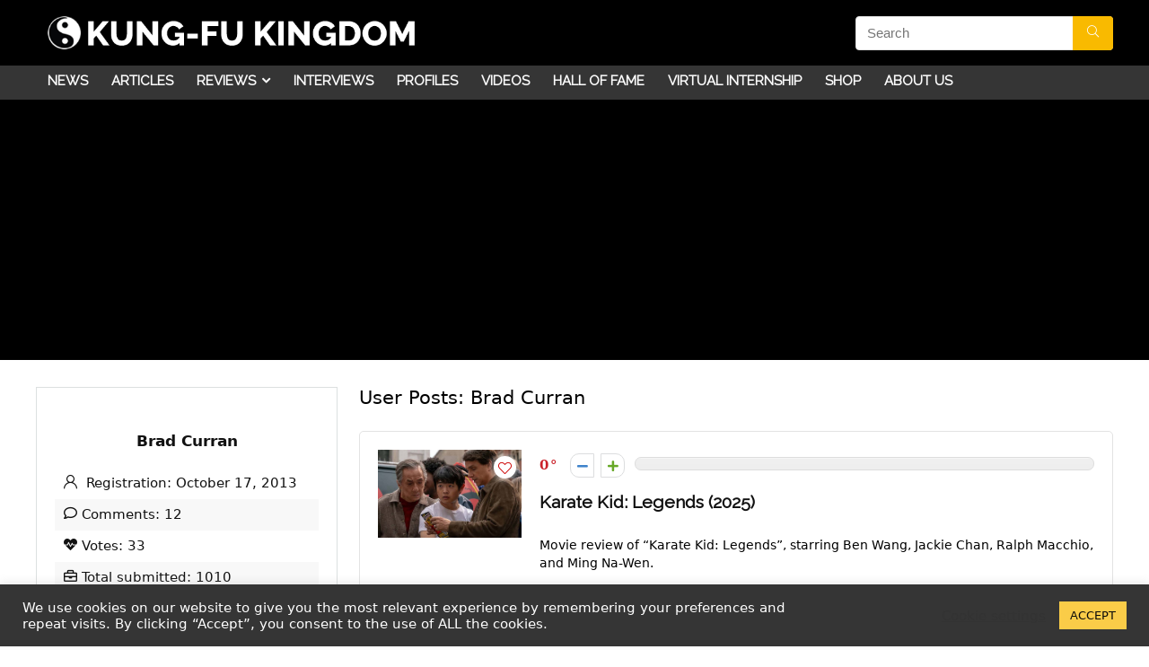

--- FILE ---
content_type: text/html; charset=UTF-8
request_url: https://kungfukingdom.com/author/bradcurran/page/2/
body_size: 25269
content:
<!DOCTYPE html>
<html lang="en-GB">
<head>
<meta charset="UTF-8" />
<meta name="viewport" content="width=device-width, initial-scale=1.0" />
<!-- feeds & pingback -->
<link rel="profile" href="https://gmpg.org/xfn/11" />
<link rel="pingback" href="https://kungfukingdom.com/xmlrpc.php" />
<meta name='robots' content='index, follow, max-image-preview:large, max-snippet:-1, max-video-preview:-1' />

	<!-- This site is optimized with the Yoast SEO plugin v22.0 - https://yoast.com/wordpress/plugins/seo/ -->
	<title>Brad Curran, Author at Kung-fu Kingdom - Page 2 of 85</title>
	<link rel="canonical" href="https://kungfukingdom.com/author/bradcurran/page/2/" />
	<link rel="prev" href="https://kungfukingdom.com/author/bradcurran/" />
	<link rel="next" href="https://kungfukingdom.com/author/bradcurran/page/3/" />
	<meta property="og:locale" content="en_GB" />
	<meta property="og:type" content="profile" />
	<meta property="og:title" content="Brad Curran, Author at Kung-fu Kingdom - Page 2 of 85" />
	<meta property="og:url" content="https://kungfukingdom.com/author/bradcurran/" />
	<meta property="og:site_name" content="Kung-fu Kingdom" />
	<meta property="og:image" content="https://secure.gravatar.com/avatar/0bcac89f9811ade9a829d8f58f8e9356?s=500&r=g" />
	<script type="application/ld+json" class="yoast-schema-graph">{"@context":"https://schema.org","@graph":[{"@type":"ProfilePage","@id":"https://kungfukingdom.com/author/bradcurran/","url":"https://kungfukingdom.com/author/bradcurran/page/2/","name":"Brad Curran, Author at Kung-fu Kingdom - Page 2 of 85","isPartOf":{"@id":"http://kungfukingdom.com/#website"},"primaryImageOfPage":{"@id":"https://kungfukingdom.com/author/bradcurran/page/2/#primaryimage"},"image":{"@id":"https://kungfukingdom.com/author/bradcurran/page/2/#primaryimage"},"thumbnailUrl":"https://kungfukingdom.com/wp-content/uploads/2025/07/Karate-Kid-Legends-2025-KUNG-FU-KINGDOM-770x472-1.jpg","breadcrumb":{"@id":"https://kungfukingdom.com/author/bradcurran/page/2/#breadcrumb"},"inLanguage":"en-GB","potentialAction":[{"@type":"ReadAction","target":["https://kungfukingdom.com/author/bradcurran/page/2/"]}]},{"@type":"ImageObject","inLanguage":"en-GB","@id":"https://kungfukingdom.com/author/bradcurran/page/2/#primaryimage","url":"https://kungfukingdom.com/wp-content/uploads/2025/07/Karate-Kid-Legends-2025-KUNG-FU-KINGDOM-770x472-1.jpg","contentUrl":"https://kungfukingdom.com/wp-content/uploads/2025/07/Karate-Kid-Legends-2025-KUNG-FU-KINGDOM-770x472-1.jpg","width":770,"height":472,"caption":"Karate Kid Legends (2025) KUNG FU KINGDOM"},{"@type":"BreadcrumbList","@id":"https://kungfukingdom.com/author/bradcurran/page/2/#breadcrumb","itemListElement":[{"@type":"ListItem","position":1,"name":"Home","item":"http://kungfukingdom.com/"},{"@type":"ListItem","position":2,"name":"Archives for Brad Curran"}]},{"@type":"WebSite","@id":"http://kungfukingdom.com/#website","url":"http://kungfukingdom.com/","name":"Kung-fu Kingdom","description":"Dedicated to the martial arts","publisher":{"@id":"http://kungfukingdom.com/#organization"},"potentialAction":[{"@type":"SearchAction","target":{"@type":"EntryPoint","urlTemplate":"http://kungfukingdom.com/?s={search_term_string}"},"query-input":"required name=search_term_string"}],"inLanguage":"en-GB"},{"@type":"Organization","@id":"http://kungfukingdom.com/#organization","name":"Kung-fu Kingdom","url":"http://kungfukingdom.com/","logo":{"@type":"ImageObject","inLanguage":"en-GB","@id":"http://kungfukingdom.com/#/schema/logo/image/","url":"https://kungfukingdom.com/wp-content/uploads/2015/10/kfk_website_logo_v51.png","contentUrl":"https://kungfukingdom.com/wp-content/uploads/2015/10/kfk_website_logo_v51.png","width":650,"height":67,"caption":"Kung-fu Kingdom"},"image":{"@id":"http://kungfukingdom.com/#/schema/logo/image/"}},{"@type":"Person","@id":"http://kungfukingdom.com/#/schema/person/0d8c519d8ce33609cded4d807b904ad3","name":"Brad Curran","description":"From the earliest days of childhood, Brad Curran was utterly fascinated by martial arts, his passion only growing stronger after spending time living in the melting pot of Asian cultures that is Hawaii. His early exposure developed into a lifelong passion and fascination with all forms of martial arts and tremendous passion for action and martial arts films. He would go on to take a number of different martial arts forms, including Shaolin Ch'uan fa, Taekwondo, Shotokan Karate and remains a devoted student, avid and eager to continue his martial arts studies. Brad is also an aspiring writer and deeply desires to share his love for martial arts and martial arts movies with the world!","mainEntityOfPage":{"@id":"https://kungfukingdom.com/author/bradcurran/"}}]}</script>
	<!-- / Yoast SEO plugin. -->


<link rel='dns-prefetch' href='//stats.wp.com' />
<link rel='dns-prefetch' href='//fonts.googleapis.com' />
<link rel='dns-prefetch' href='//v0.wordpress.com' />
<link rel='dns-prefetch' href='//c0.wp.com' />
<link rel="alternate" type="application/rss+xml" title="Kung-fu Kingdom &raquo; Feed" href="https://kungfukingdom.com/feed/" />
<link rel="alternate" type="application/rss+xml" title="Kung-fu Kingdom &raquo; Comments Feed" href="https://kungfukingdom.com/comments/feed/" />
<link rel="alternate" type="application/rss+xml" title="Kung-fu Kingdom &raquo; Posts by Brad Curran Feed" href="https://kungfukingdom.com/author/bradcurran/feed/" />
<script type="text/javascript">
/* <![CDATA[ */
window._wpemojiSettings = {"baseUrl":"https:\/\/s.w.org\/images\/core\/emoji\/14.0.0\/72x72\/","ext":".png","svgUrl":"https:\/\/s.w.org\/images\/core\/emoji\/14.0.0\/svg\/","svgExt":".svg","source":{"concatemoji":"https:\/\/kungfukingdom.com\/wp-includes\/js\/wp-emoji-release.min.js?ver=6.4.7"}};
/*! This file is auto-generated */
!function(i,n){var o,s,e;function c(e){try{var t={supportTests:e,timestamp:(new Date).valueOf()};sessionStorage.setItem(o,JSON.stringify(t))}catch(e){}}function p(e,t,n){e.clearRect(0,0,e.canvas.width,e.canvas.height),e.fillText(t,0,0);var t=new Uint32Array(e.getImageData(0,0,e.canvas.width,e.canvas.height).data),r=(e.clearRect(0,0,e.canvas.width,e.canvas.height),e.fillText(n,0,0),new Uint32Array(e.getImageData(0,0,e.canvas.width,e.canvas.height).data));return t.every(function(e,t){return e===r[t]})}function u(e,t,n){switch(t){case"flag":return n(e,"\ud83c\udff3\ufe0f\u200d\u26a7\ufe0f","\ud83c\udff3\ufe0f\u200b\u26a7\ufe0f")?!1:!n(e,"\ud83c\uddfa\ud83c\uddf3","\ud83c\uddfa\u200b\ud83c\uddf3")&&!n(e,"\ud83c\udff4\udb40\udc67\udb40\udc62\udb40\udc65\udb40\udc6e\udb40\udc67\udb40\udc7f","\ud83c\udff4\u200b\udb40\udc67\u200b\udb40\udc62\u200b\udb40\udc65\u200b\udb40\udc6e\u200b\udb40\udc67\u200b\udb40\udc7f");case"emoji":return!n(e,"\ud83e\udef1\ud83c\udffb\u200d\ud83e\udef2\ud83c\udfff","\ud83e\udef1\ud83c\udffb\u200b\ud83e\udef2\ud83c\udfff")}return!1}function f(e,t,n){var r="undefined"!=typeof WorkerGlobalScope&&self instanceof WorkerGlobalScope?new OffscreenCanvas(300,150):i.createElement("canvas"),a=r.getContext("2d",{willReadFrequently:!0}),o=(a.textBaseline="top",a.font="600 32px Arial",{});return e.forEach(function(e){o[e]=t(a,e,n)}),o}function t(e){var t=i.createElement("script");t.src=e,t.defer=!0,i.head.appendChild(t)}"undefined"!=typeof Promise&&(o="wpEmojiSettingsSupports",s=["flag","emoji"],n.supports={everything:!0,everythingExceptFlag:!0},e=new Promise(function(e){i.addEventListener("DOMContentLoaded",e,{once:!0})}),new Promise(function(t){var n=function(){try{var e=JSON.parse(sessionStorage.getItem(o));if("object"==typeof e&&"number"==typeof e.timestamp&&(new Date).valueOf()<e.timestamp+604800&&"object"==typeof e.supportTests)return e.supportTests}catch(e){}return null}();if(!n){if("undefined"!=typeof Worker&&"undefined"!=typeof OffscreenCanvas&&"undefined"!=typeof URL&&URL.createObjectURL&&"undefined"!=typeof Blob)try{var e="postMessage("+f.toString()+"("+[JSON.stringify(s),u.toString(),p.toString()].join(",")+"));",r=new Blob([e],{type:"text/javascript"}),a=new Worker(URL.createObjectURL(r),{name:"wpTestEmojiSupports"});return void(a.onmessage=function(e){c(n=e.data),a.terminate(),t(n)})}catch(e){}c(n=f(s,u,p))}t(n)}).then(function(e){for(var t in e)n.supports[t]=e[t],n.supports.everything=n.supports.everything&&n.supports[t],"flag"!==t&&(n.supports.everythingExceptFlag=n.supports.everythingExceptFlag&&n.supports[t]);n.supports.everythingExceptFlag=n.supports.everythingExceptFlag&&!n.supports.flag,n.DOMReady=!1,n.readyCallback=function(){n.DOMReady=!0}}).then(function(){return e}).then(function(){var e;n.supports.everything||(n.readyCallback(),(e=n.source||{}).concatemoji?t(e.concatemoji):e.wpemoji&&e.twemoji&&(t(e.twemoji),t(e.wpemoji)))}))}((window,document),window._wpemojiSettings);
/* ]]> */
</script>
<style id='wp-emoji-styles-inline-css' type='text/css'>

	img.wp-smiley, img.emoji {
		display: inline !important;
		border: none !important;
		box-shadow: none !important;
		height: 1em !important;
		width: 1em !important;
		margin: 0 0.07em !important;
		vertical-align: -0.1em !important;
		background: none !important;
		padding: 0 !important;
	}
</style>
<link rel='stylesheet' id='wp-block-library-css' href='https://c0.wp.com/c/6.4.7/wp-includes/css/dist/block-library/style.min.css' type='text/css' media='all' />
<style id='wp-block-library-inline-css' type='text/css'>
.has-text-align-justify{text-align:justify;}
</style>
<link rel='stylesheet' id='mediaelement-css' href='https://c0.wp.com/c/6.4.7/wp-includes/js/mediaelement/mediaelementplayer-legacy.min.css' type='text/css' media='all' />
<link rel='stylesheet' id='wp-mediaelement-css' href='https://c0.wp.com/c/6.4.7/wp-includes/js/mediaelement/wp-mediaelement.min.css' type='text/css' media='all' />
<style id='jetpack-sharing-buttons-style-inline-css' type='text/css'>
.jetpack-sharing-buttons__services-list{display:flex;flex-direction:row;flex-wrap:wrap;gap:0;list-style-type:none;margin:5px;padding:0}.jetpack-sharing-buttons__services-list.has-small-icon-size{font-size:12px}.jetpack-sharing-buttons__services-list.has-normal-icon-size{font-size:16px}.jetpack-sharing-buttons__services-list.has-large-icon-size{font-size:24px}.jetpack-sharing-buttons__services-list.has-huge-icon-size{font-size:36px}@media print{.jetpack-sharing-buttons__services-list{display:none!important}}ul.jetpack-sharing-buttons__services-list.has-background{padding:1.25em 2.375em}
</style>
<link rel='stylesheet' id='wp-components-css' href='https://c0.wp.com/c/6.4.7/wp-includes/css/dist/components/style.min.css' type='text/css' media='all' />
<link rel='stylesheet' id='wp-block-editor-css' href='https://c0.wp.com/c/6.4.7/wp-includes/css/dist/block-editor/style.min.css' type='text/css' media='all' />
<link rel='stylesheet' id='wp-reusable-blocks-css' href='https://c0.wp.com/c/6.4.7/wp-includes/css/dist/reusable-blocks/style.min.css' type='text/css' media='all' />
<link rel='stylesheet' id='wp-patterns-css' href='https://c0.wp.com/c/6.4.7/wp-includes/css/dist/patterns/style.min.css' type='text/css' media='all' />
<link rel='stylesheet' id='wp-editor-css' href='https://c0.wp.com/c/6.4.7/wp-includes/css/dist/editor/style.min.css' type='text/css' media='all' />
<link rel='stylesheet' id='easy_image_gallery_block-cgb-style-css-css' href='https://kungfukingdom.com/wp-content/plugins/easy-image-gallery/includes/gutenberg-block/dist/blocks.style.build.css?ver=6.4.7' type='text/css' media='all' />
<style id='global-styles-inline-css' type='text/css'>
body{--wp--preset--color--black: #000000;--wp--preset--color--cyan-bluish-gray: #abb8c3;--wp--preset--color--white: #ffffff;--wp--preset--color--pale-pink: #f78da7;--wp--preset--color--vivid-red: #cf2e2e;--wp--preset--color--luminous-vivid-orange: #ff6900;--wp--preset--color--luminous-vivid-amber: #fcb900;--wp--preset--color--light-green-cyan: #7bdcb5;--wp--preset--color--vivid-green-cyan: #00d084;--wp--preset--color--pale-cyan-blue: #8ed1fc;--wp--preset--color--vivid-cyan-blue: #0693e3;--wp--preset--color--vivid-purple: #9b51e0;--wp--preset--color--main: var(--rehub-main-color);--wp--preset--color--secondary: var(--rehub-sec-color);--wp--preset--color--buttonmain: var(--rehub-main-btn-bg);--wp--preset--color--cyan-grey: #abb8c3;--wp--preset--color--orange-light: #fcb900;--wp--preset--color--red: #cf2e2e;--wp--preset--color--red-bright: #f04057;--wp--preset--color--vivid-green: #00d084;--wp--preset--color--orange: #ff6900;--wp--preset--color--blue: #0693e3;--wp--preset--gradient--vivid-cyan-blue-to-vivid-purple: linear-gradient(135deg,rgba(6,147,227,1) 0%,rgb(155,81,224) 100%);--wp--preset--gradient--light-green-cyan-to-vivid-green-cyan: linear-gradient(135deg,rgb(122,220,180) 0%,rgb(0,208,130) 100%);--wp--preset--gradient--luminous-vivid-amber-to-luminous-vivid-orange: linear-gradient(135deg,rgba(252,185,0,1) 0%,rgba(255,105,0,1) 100%);--wp--preset--gradient--luminous-vivid-orange-to-vivid-red: linear-gradient(135deg,rgba(255,105,0,1) 0%,rgb(207,46,46) 100%);--wp--preset--gradient--very-light-gray-to-cyan-bluish-gray: linear-gradient(135deg,rgb(238,238,238) 0%,rgb(169,184,195) 100%);--wp--preset--gradient--cool-to-warm-spectrum: linear-gradient(135deg,rgb(74,234,220) 0%,rgb(151,120,209) 20%,rgb(207,42,186) 40%,rgb(238,44,130) 60%,rgb(251,105,98) 80%,rgb(254,248,76) 100%);--wp--preset--gradient--blush-light-purple: linear-gradient(135deg,rgb(255,206,236) 0%,rgb(152,150,240) 100%);--wp--preset--gradient--blush-bordeaux: linear-gradient(135deg,rgb(254,205,165) 0%,rgb(254,45,45) 50%,rgb(107,0,62) 100%);--wp--preset--gradient--luminous-dusk: linear-gradient(135deg,rgb(255,203,112) 0%,rgb(199,81,192) 50%,rgb(65,88,208) 100%);--wp--preset--gradient--pale-ocean: linear-gradient(135deg,rgb(255,245,203) 0%,rgb(182,227,212) 50%,rgb(51,167,181) 100%);--wp--preset--gradient--electric-grass: linear-gradient(135deg,rgb(202,248,128) 0%,rgb(113,206,126) 100%);--wp--preset--gradient--midnight: linear-gradient(135deg,rgb(2,3,129) 0%,rgb(40,116,252) 100%);--wp--preset--font-size--small: 13px;--wp--preset--font-size--medium: 20px;--wp--preset--font-size--large: 36px;--wp--preset--font-size--x-large: 42px;--wp--preset--font-family--system-font: Roboto,"Helvetica Neue",-apple-system,system-ui,BlinkMacSystemFont,"Segoe UI",Oxygen-Sans,sans-serif;--wp--preset--font-family--rh-nav-font: var(--rehub-nav-font,Roboto,"Helvetica Neue",-apple-system,system-ui,BlinkMacSystemFont,"Segoe UI",Oxygen-Sans,sans-serif);--wp--preset--font-family--rh-head-font: var(--rehub-head-font,Roboto,"Helvetica Neue",-apple-system,system-ui,BlinkMacSystemFont,"Segoe UI",Oxygen-Sans,sans-serif);--wp--preset--font-family--rh-btn-font: var(--rehub-btn-font,Roboto,"Helvetica Neue",-apple-system,system-ui,BlinkMacSystemFont,"Segoe UI",Oxygen-Sans,sans-serif);--wp--preset--font-family--rh-body-font: var(--rehub-body-font,Roboto,"Helvetica Neue",-apple-system,system-ui,BlinkMacSystemFont,"Segoe UI",Oxygen-Sans,sans-serif);--wp--preset--spacing--20: 0.44rem;--wp--preset--spacing--30: 0.67rem;--wp--preset--spacing--40: 1rem;--wp--preset--spacing--50: 1.5rem;--wp--preset--spacing--60: 2.25rem;--wp--preset--spacing--70: 3.38rem;--wp--preset--spacing--80: 5.06rem;--wp--preset--shadow--natural: 6px 6px 9px rgba(0, 0, 0, 0.2);--wp--preset--shadow--deep: 12px 12px 50px rgba(0, 0, 0, 0.4);--wp--preset--shadow--sharp: 6px 6px 0px rgba(0, 0, 0, 0.2);--wp--preset--shadow--outlined: 6px 6px 0px -3px rgba(255, 255, 255, 1), 6px 6px rgba(0, 0, 0, 1);--wp--preset--shadow--crisp: 6px 6px 0px rgba(0, 0, 0, 1);}body { margin: 0;--wp--style--global--content-size: 760px;--wp--style--global--wide-size: 900px; }.wp-site-blocks > .alignleft { float: left; margin-right: 2em; }.wp-site-blocks > .alignright { float: right; margin-left: 2em; }.wp-site-blocks > .aligncenter { justify-content: center; margin-left: auto; margin-right: auto; }:where(.is-layout-flex){gap: 0.5em;}:where(.is-layout-grid){gap: 0.5em;}body .is-layout-flow > .alignleft{float: left;margin-inline-start: 0;margin-inline-end: 2em;}body .is-layout-flow > .alignright{float: right;margin-inline-start: 2em;margin-inline-end: 0;}body .is-layout-flow > .aligncenter{margin-left: auto !important;margin-right: auto !important;}body .is-layout-constrained > .alignleft{float: left;margin-inline-start: 0;margin-inline-end: 2em;}body .is-layout-constrained > .alignright{float: right;margin-inline-start: 2em;margin-inline-end: 0;}body .is-layout-constrained > .aligncenter{margin-left: auto !important;margin-right: auto !important;}body .is-layout-constrained > :where(:not(.alignleft):not(.alignright):not(.alignfull)){max-width: var(--wp--style--global--content-size);margin-left: auto !important;margin-right: auto !important;}body .is-layout-constrained > .alignwide{max-width: var(--wp--style--global--wide-size);}body .is-layout-flex{display: flex;}body .is-layout-flex{flex-wrap: wrap;align-items: center;}body .is-layout-flex > *{margin: 0;}body .is-layout-grid{display: grid;}body .is-layout-grid > *{margin: 0;}body{padding-top: 0px;padding-right: 0px;padding-bottom: 0px;padding-left: 0px;}a:where(:not(.wp-element-button)){color: var(--rehub-link-color, violet);text-decoration: none;}h1{font-size: 29px;line-height: 34px;margin-top: 10px;margin-bottom: 31px;}h2{font-size: 25px;line-height: 31px;margin-top: 10px;margin-bottom: 31px;}h3{font-size: 20px;line-height: 28px;margin-top: 10px;margin-bottom: 25px;}h4{font-size: 18px;line-height: 24px;margin-top: 10px;margin-bottom: 18px;}h5{font-size: 16px;line-height: 20px;margin-top: 10px;margin-bottom: 15px;}h6{font-size: 14px;line-height: 20px;margin-top: 0px;margin-bottom: 10px;}.wp-element-button, .wp-block-button__link{background-color: #32373c;border-width: 0;color: #fff;font-family: inherit;font-size: inherit;line-height: inherit;padding: calc(0.667em + 2px) calc(1.333em + 2px);text-decoration: none;}.has-black-color{color: var(--wp--preset--color--black) !important;}.has-cyan-bluish-gray-color{color: var(--wp--preset--color--cyan-bluish-gray) !important;}.has-white-color{color: var(--wp--preset--color--white) !important;}.has-pale-pink-color{color: var(--wp--preset--color--pale-pink) !important;}.has-vivid-red-color{color: var(--wp--preset--color--vivid-red) !important;}.has-luminous-vivid-orange-color{color: var(--wp--preset--color--luminous-vivid-orange) !important;}.has-luminous-vivid-amber-color{color: var(--wp--preset--color--luminous-vivid-amber) !important;}.has-light-green-cyan-color{color: var(--wp--preset--color--light-green-cyan) !important;}.has-vivid-green-cyan-color{color: var(--wp--preset--color--vivid-green-cyan) !important;}.has-pale-cyan-blue-color{color: var(--wp--preset--color--pale-cyan-blue) !important;}.has-vivid-cyan-blue-color{color: var(--wp--preset--color--vivid-cyan-blue) !important;}.has-vivid-purple-color{color: var(--wp--preset--color--vivid-purple) !important;}.has-main-color{color: var(--wp--preset--color--main) !important;}.has-secondary-color{color: var(--wp--preset--color--secondary) !important;}.has-buttonmain-color{color: var(--wp--preset--color--buttonmain) !important;}.has-cyan-grey-color{color: var(--wp--preset--color--cyan-grey) !important;}.has-orange-light-color{color: var(--wp--preset--color--orange-light) !important;}.has-red-color{color: var(--wp--preset--color--red) !important;}.has-red-bright-color{color: var(--wp--preset--color--red-bright) !important;}.has-vivid-green-color{color: var(--wp--preset--color--vivid-green) !important;}.has-orange-color{color: var(--wp--preset--color--orange) !important;}.has-blue-color{color: var(--wp--preset--color--blue) !important;}.has-black-background-color{background-color: var(--wp--preset--color--black) !important;}.has-cyan-bluish-gray-background-color{background-color: var(--wp--preset--color--cyan-bluish-gray) !important;}.has-white-background-color{background-color: var(--wp--preset--color--white) !important;}.has-pale-pink-background-color{background-color: var(--wp--preset--color--pale-pink) !important;}.has-vivid-red-background-color{background-color: var(--wp--preset--color--vivid-red) !important;}.has-luminous-vivid-orange-background-color{background-color: var(--wp--preset--color--luminous-vivid-orange) !important;}.has-luminous-vivid-amber-background-color{background-color: var(--wp--preset--color--luminous-vivid-amber) !important;}.has-light-green-cyan-background-color{background-color: var(--wp--preset--color--light-green-cyan) !important;}.has-vivid-green-cyan-background-color{background-color: var(--wp--preset--color--vivid-green-cyan) !important;}.has-pale-cyan-blue-background-color{background-color: var(--wp--preset--color--pale-cyan-blue) !important;}.has-vivid-cyan-blue-background-color{background-color: var(--wp--preset--color--vivid-cyan-blue) !important;}.has-vivid-purple-background-color{background-color: var(--wp--preset--color--vivid-purple) !important;}.has-main-background-color{background-color: var(--wp--preset--color--main) !important;}.has-secondary-background-color{background-color: var(--wp--preset--color--secondary) !important;}.has-buttonmain-background-color{background-color: var(--wp--preset--color--buttonmain) !important;}.has-cyan-grey-background-color{background-color: var(--wp--preset--color--cyan-grey) !important;}.has-orange-light-background-color{background-color: var(--wp--preset--color--orange-light) !important;}.has-red-background-color{background-color: var(--wp--preset--color--red) !important;}.has-red-bright-background-color{background-color: var(--wp--preset--color--red-bright) !important;}.has-vivid-green-background-color{background-color: var(--wp--preset--color--vivid-green) !important;}.has-orange-background-color{background-color: var(--wp--preset--color--orange) !important;}.has-blue-background-color{background-color: var(--wp--preset--color--blue) !important;}.has-black-border-color{border-color: var(--wp--preset--color--black) !important;}.has-cyan-bluish-gray-border-color{border-color: var(--wp--preset--color--cyan-bluish-gray) !important;}.has-white-border-color{border-color: var(--wp--preset--color--white) !important;}.has-pale-pink-border-color{border-color: var(--wp--preset--color--pale-pink) !important;}.has-vivid-red-border-color{border-color: var(--wp--preset--color--vivid-red) !important;}.has-luminous-vivid-orange-border-color{border-color: var(--wp--preset--color--luminous-vivid-orange) !important;}.has-luminous-vivid-amber-border-color{border-color: var(--wp--preset--color--luminous-vivid-amber) !important;}.has-light-green-cyan-border-color{border-color: var(--wp--preset--color--light-green-cyan) !important;}.has-vivid-green-cyan-border-color{border-color: var(--wp--preset--color--vivid-green-cyan) !important;}.has-pale-cyan-blue-border-color{border-color: var(--wp--preset--color--pale-cyan-blue) !important;}.has-vivid-cyan-blue-border-color{border-color: var(--wp--preset--color--vivid-cyan-blue) !important;}.has-vivid-purple-border-color{border-color: var(--wp--preset--color--vivid-purple) !important;}.has-main-border-color{border-color: var(--wp--preset--color--main) !important;}.has-secondary-border-color{border-color: var(--wp--preset--color--secondary) !important;}.has-buttonmain-border-color{border-color: var(--wp--preset--color--buttonmain) !important;}.has-cyan-grey-border-color{border-color: var(--wp--preset--color--cyan-grey) !important;}.has-orange-light-border-color{border-color: var(--wp--preset--color--orange-light) !important;}.has-red-border-color{border-color: var(--wp--preset--color--red) !important;}.has-red-bright-border-color{border-color: var(--wp--preset--color--red-bright) !important;}.has-vivid-green-border-color{border-color: var(--wp--preset--color--vivid-green) !important;}.has-orange-border-color{border-color: var(--wp--preset--color--orange) !important;}.has-blue-border-color{border-color: var(--wp--preset--color--blue) !important;}.has-vivid-cyan-blue-to-vivid-purple-gradient-background{background: var(--wp--preset--gradient--vivid-cyan-blue-to-vivid-purple) !important;}.has-light-green-cyan-to-vivid-green-cyan-gradient-background{background: var(--wp--preset--gradient--light-green-cyan-to-vivid-green-cyan) !important;}.has-luminous-vivid-amber-to-luminous-vivid-orange-gradient-background{background: var(--wp--preset--gradient--luminous-vivid-amber-to-luminous-vivid-orange) !important;}.has-luminous-vivid-orange-to-vivid-red-gradient-background{background: var(--wp--preset--gradient--luminous-vivid-orange-to-vivid-red) !important;}.has-very-light-gray-to-cyan-bluish-gray-gradient-background{background: var(--wp--preset--gradient--very-light-gray-to-cyan-bluish-gray) !important;}.has-cool-to-warm-spectrum-gradient-background{background: var(--wp--preset--gradient--cool-to-warm-spectrum) !important;}.has-blush-light-purple-gradient-background{background: var(--wp--preset--gradient--blush-light-purple) !important;}.has-blush-bordeaux-gradient-background{background: var(--wp--preset--gradient--blush-bordeaux) !important;}.has-luminous-dusk-gradient-background{background: var(--wp--preset--gradient--luminous-dusk) !important;}.has-pale-ocean-gradient-background{background: var(--wp--preset--gradient--pale-ocean) !important;}.has-electric-grass-gradient-background{background: var(--wp--preset--gradient--electric-grass) !important;}.has-midnight-gradient-background{background: var(--wp--preset--gradient--midnight) !important;}.has-small-font-size{font-size: var(--wp--preset--font-size--small) !important;}.has-medium-font-size{font-size: var(--wp--preset--font-size--medium) !important;}.has-large-font-size{font-size: var(--wp--preset--font-size--large) !important;}.has-x-large-font-size{font-size: var(--wp--preset--font-size--x-large) !important;}.has-system-font-font-family{font-family: var(--wp--preset--font-family--system-font) !important;}.has-rh-nav-font-font-family{font-family: var(--wp--preset--font-family--rh-nav-font) !important;}.has-rh-head-font-font-family{font-family: var(--wp--preset--font-family--rh-head-font) !important;}.has-rh-btn-font-font-family{font-family: var(--wp--preset--font-family--rh-btn-font) !important;}.has-rh-body-font-font-family{font-family: var(--wp--preset--font-family--rh-body-font) !important;}
.wp-block-navigation a:where(:not(.wp-element-button)){color: inherit;}
:where(.wp-block-post-template.is-layout-flex){gap: 1.25em;}:where(.wp-block-post-template.is-layout-grid){gap: 1.25em;}
:where(.wp-block-columns.is-layout-flex){gap: 2em;}:where(.wp-block-columns.is-layout-grid){gap: 2em;}
.wp-block-pullquote{font-size: 1.5em;line-height: 1.6;}
.wp-block-post-title{margin-top: 4px;margin-right: 0;margin-bottom: 15px;margin-left: 0;}
.wp-block-image{margin-top: 0px;margin-bottom: 31px;}
.wp-block-media-text{margin-top: 0px;margin-bottom: 31px;}
.wp-block-post-content{font-size: 16px;line-height: 28px;}
p{font-size: 16px;line-height: 28px;}
</style>
<link rel='stylesheet' id='cookie-law-info-css' href='https://kungfukingdom.com/wp-content/plugins/cookie-law-info/legacy/public/css/cookie-law-info-public.css?ver=3.1.8' type='text/css' media='all' />
<link rel='stylesheet' id='cookie-law-info-gdpr-css' href='https://kungfukingdom.com/wp-content/plugins/cookie-law-info/legacy/public/css/cookie-law-info-gdpr.css?ver=3.1.8' type='text/css' media='all' />
<link rel='stylesheet' id='Raleway-css' href='//fonts.googleapis.com/css?family=Raleway&#038;subset=latin&#038;ver=6.4.7' type='text/css' media='all' />
<link rel='stylesheet' id='parent-style-css' href='https://kungfukingdom.com/wp-content/themes/rehub-theme/style.css?ver=6.4.7' type='text/css' media='all' />
<link rel='stylesheet' id='tablepress-default-css' href='https://kungfukingdom.com/wp-content/plugins/tablepress/css/build/default.css?ver=2.2.5' type='text/css' media='all' />
<link rel='stylesheet' id='rhstyle-css' href='https://kungfukingdom.com/wp-content/themes/rehub-blankchild/style.css?ver=19.6.1' type='text/css' media='all' />
<link rel='stylesheet' id='rehubicons-css' href='https://kungfukingdom.com/wp-content/themes/rehub-theme/iconstyle.css?ver=19.6.1' type='text/css' media='all' />
<link rel='stylesheet' id='rhajaxsearch-css' href='https://kungfukingdom.com/wp-content/themes/rehub-theme/css/ajaxsearch.css?ver=19.6.1' type='text/css' media='all' />
<link rel='stylesheet' id='easy-image-gallery-css' href='https://kungfukingdom.com/wp-content/plugins/easy-image-gallery/includes/css/easy-image-gallery.css?ver=1.2' type='text/css' media='screen' />
<link rel='stylesheet' id='fancybox-css' href='https://kungfukingdom.com/wp-content/plugins/easy-image-gallery/includes/lib/fancybox/jquery.fancybox.min.css?ver=1.2' type='text/css' media='screen' />
<link rel='stylesheet' id='jetpack_css-css' href='https://c0.wp.com/p/jetpack/13.1.4/css/jetpack.css' type='text/css' media='all' />
<script type="text/javascript" src="https://c0.wp.com/c/6.4.7/wp-includes/js/jquery/jquery.min.js" id="jquery-core-js"></script>
<script type="text/javascript" src="https://c0.wp.com/c/6.4.7/wp-includes/js/jquery/jquery-migrate.min.js" id="jquery-migrate-js"></script>
<script type="text/javascript" id="cookie-law-info-js-extra">
/* <![CDATA[ */
var Cli_Data = {"nn_cookie_ids":[],"cookielist":[],"non_necessary_cookies":[],"ccpaEnabled":"","ccpaRegionBased":"","ccpaBarEnabled":"","strictlyEnabled":["necessary","obligatoire"],"ccpaType":"ccpa_gdpr","js_blocking":"1","custom_integration":"","triggerDomRefresh":"","secure_cookies":""};
var cli_cookiebar_settings = {"animate_speed_hide":"500","animate_speed_show":"500","background":"#353535","border":"#b1a6a6c2","border_on":"","button_1_button_colour":"#facc48","button_1_button_hover":"#c8a33a","button_1_link_colour":"#0a0a0a","button_1_as_button":"1","button_1_new_win":"","button_2_button_colour":"#333","button_2_button_hover":"#292929","button_2_link_colour":"#444","button_2_as_button":"","button_2_hidebar":"","button_3_button_colour":"#3566bb","button_3_button_hover":"#2a5296","button_3_link_colour":"#fff","button_3_as_button":"1","button_3_new_win":"","button_4_button_colour":"#000","button_4_button_hover":"#000000","button_4_link_colour":"#333333","button_4_as_button":"","button_7_button_colour":"#61a229","button_7_button_hover":"#4e8221","button_7_link_colour":"#fff","button_7_as_button":"1","button_7_new_win":"","font_family":"inherit","header_fix":"","notify_animate_hide":"1","notify_animate_show":"","notify_div_id":"#cookie-law-info-bar","notify_position_horizontal":"right","notify_position_vertical":"bottom","scroll_close":"","scroll_close_reload":"","accept_close_reload":"","reject_close_reload":"","showagain_tab":"1","showagain_background":"#fff","showagain_border":"#000","showagain_div_id":"#cookie-law-info-again","showagain_x_position":"100px","text":"#ffffff","show_once_yn":"","show_once":"10000","logging_on":"","as_popup":"","popup_overlay":"1","bar_heading_text":"","cookie_bar_as":"banner","popup_showagain_position":"bottom-right","widget_position":"left"};
var log_object = {"ajax_url":"https:\/\/kungfukingdom.com\/wp-admin\/admin-ajax.php"};
/* ]]> */
</script>
<script type="text/javascript" src="https://kungfukingdom.com/wp-content/plugins/cookie-law-info/legacy/public/js/cookie-law-info-public.js?ver=3.1.8" id="cookie-law-info-js"></script>
<link rel="https://api.w.org/" href="https://kungfukingdom.com/wp-json/" /><link rel="alternate" type="application/json" href="https://kungfukingdom.com/wp-json/wp/v2/users/3" /><link rel="EditURI" type="application/rsd+xml" title="RSD" href="https://kungfukingdom.com/xmlrpc.php?rsd" />
<meta name="generator" content="WordPress 6.4.7" />
			<meta property="fb:pages" content="326622530748955" />
							<meta property="ia:markup_url" content="https://kungfukingdom.com/karate-kid-legends-movie-review/?ia_markup=1" />
					<style>img#wpstats{display:none}</style>
		<link rel="preload" href="https://kungfukingdom.com/wp-content/themes/rehub-theme/fonts/rhicons.woff2?3oibrk" as="font" type="font/woff2" crossorigin="crossorigin"><style type="text/css"> .main-nav{box-shadow:0 1px 8px rgba(0,0,0,0.1),0 0 0 1px rgba(0,0,0,0.03) !important;}nav.top_menu > ul > li,.main-nav.dark_style nav.top_menu>ul>li{border:none;}.dl-menuwrapper li a,nav.top_menu > ul > li > a,#re_menu_near_logo li,#re_menu_near_logo li{font-family:"Raleway",trebuchet ms !important;}:root{--rehub-nav-font:Raleway;}.rehub_feat_block div.offer_title,.rh_wrapper_video_playlist .rh_video_title_and_time .rh_video_title,.main_slider .flex-overlay h2,.related_articles ul li > a,h1,h2,h3,h4,h5,h6,.widget .title,.title h1,.title h5,.related_articles .related_title,#comments .title_comments,.commentlist .comment-author .fn,.commentlist .comment-author .fn a,.rate_bar_wrap .review-top .review-text span.review-header,.wpsm-numbox.wpsm-style6 span.num,.wpsm-numbox.wpsm-style5 span.num,.rehub-main-font,.logo .textlogo,.wp-block-quote.is-style-large,.comment-respond h3,.related_articles .related_title,.re_title_inmodal{font-family:"Raleway",trebuchet ms;}.main_slider .flex-overlay h2,h1,h2,h3,h4,h5,h6,.title h1,.title h5,.comment-respond h3{font-weight:700;}:root{--rehub-head-font:Raleway;}header .main-nav,.main-nav.dark_style,.header_one_row .main-nav{background:none repeat scroll 0 0 #353535!important;box-shadow:none;}.main-nav{border-bottom:none;border-top:none;}.dl-menuwrapper .dl-menu{margin:0 !important}#main_header,.is-sticky .logo_section_wrap,.sticky-active.logo_section_wrap{background-color:#000000 !important}.main-nav.white_style{border-top:none}nav.top_menu > ul:not(.off-canvas) > li > a:after{top:auto;bottom:0}.header-top{border:none;}.footer-bottom{background-color:#ffd500 !important}.footer-bottom .footer_widget{border:none !important} .widget .title:after{border-bottom:2px solid #f9ba00;}.rehub-main-color-border,nav.top_menu > ul > li.vertical-menu.border-main-color .sub-menu,.rh-main-bg-hover:hover,.wp-block-quote,ul.def_btn_link_tabs li.active a,.wp-block-pullquote{border-color:#f9ba00;}.wpsm_promobox.rehub_promobox{border-left-color:#f9ba00!important;}.color_link{color:#f9ba00 !important;}.featured_slider:hover .score,.top_chart_controls .controls:hover,article.post .wpsm_toplist_heading:before{border-color:#f9ba00;}.btn_more:hover,.tw-pagination .current{border:1px solid #f9ba00;color:#fff}.rehub_woo_review .rehub_woo_tabs_menu li.current{border-top:3px solid #f9ba00;}.gallery-pics .gp-overlay{box-shadow:0 0 0 4px #f9ba00 inset;}.post .rehub_woo_tabs_menu li.current,.woocommerce div.product .woocommerce-tabs ul.tabs li.active{border-top:2px solid #f9ba00;}.rething_item a.cat{border-bottom-color:#f9ba00}nav.top_menu ul li ul.sub-menu{border-bottom:2px solid #f9ba00;}.widget.deal_daywoo,.elementor-widget-wpsm_woofeatured .deal_daywoo{border:3px solid #f9ba00;padding:20px;background:#fff;}.deal_daywoo .wpsm-bar-bar{background-color:#f9ba00 !important} #buddypress div.item-list-tabs ul li.selected a span,#buddypress div.item-list-tabs ul li.current a span,#buddypress div.item-list-tabs ul li a span,.user-profile-div .user-menu-tab > li.active > a,.user-profile-div .user-menu-tab > li.active > a:focus,.user-profile-div .user-menu-tab > li.active > a:hover,.news_in_thumb:hover a.rh-label-string,.news_out_thumb:hover a.rh-label-string,.col-feat-grid:hover a.rh-label-string,.carousel-style-deal .re_carousel .controls,.re_carousel .controls:hover,.openedprevnext .postNavigation .postnavprev,.postNavigation .postnavprev:hover,.top_chart_pagination a.selected,.flex-control-paging li a.flex-active,.flex-control-paging li a:hover,.btn_more:hover,body .tabs-menu li:hover,body .tabs-menu li.current,.featured_slider:hover .score,#bbp_user_edit_submit,.bbp-topic-pagination a,.bbp-topic-pagination a,.custom-checkbox label.checked:after,.slider_post .caption,ul.postpagination li.active a,ul.postpagination li:hover a,ul.postpagination li a:focus,.top_theme h5 strong,.re_carousel .text:after,#topcontrol:hover,.main_slider .flex-overlay:hover a.read-more,.rehub_chimp #mc_embed_signup input#mc-embedded-subscribe,#rank_1.rank_count,#toplistmenu > ul li:before,.rehub_chimp:before,.wpsm-members > strong:first-child,.r_catbox_btn,.wpcf7 .wpcf7-submit,.wpsm_pretty_hover li:hover,.wpsm_pretty_hover li.current,.rehub-main-color-bg,.togglegreedybtn:after,.rh-bg-hover-color:hover a.rh-label-string,.rh-main-bg-hover:hover,.rh_wrapper_video_playlist .rh_video_currently_playing,.rh_wrapper_video_playlist .rh_video_currently_playing.rh_click_video:hover,.rtmedia-list-item .rtmedia-album-media-count,.tw-pagination .current,.dokan-dashboard .dokan-dash-sidebar ul.dokan-dashboard-menu li.active,.dokan-dashboard .dokan-dash-sidebar ul.dokan-dashboard-menu li:hover,.dokan-dashboard .dokan-dash-sidebar ul.dokan-dashboard-menu li.dokan-common-links a:hover,#ywqa-submit-question,.woocommerce .widget_price_filter .ui-slider .ui-slider-range,.rh-hov-bor-line > a:after,nav.top_menu > ul:not(.off-canvas) > li > a:after,.rh-border-line:after,.wpsm-table.wpsm-table-main-color table tr th,.rh-hov-bg-main-slide:before,.rh-hov-bg-main-slidecol .col_item:before,.mvx-tablink.active::before{background:#f9ba00;}@media (max-width:767px){.postNavigation .postnavprev{background:#f9ba00;}}.rh-main-bg-hover:hover,.rh-main-bg-hover:hover .whitehovered,.user-profile-div .user-menu-tab > li.active > a{color:#fff !important} a,.carousel-style-deal .deal-item .priced_block .price_count ins,nav.top_menu ul li.menu-item-has-children ul li.menu-item-has-children > a:before,.top_chart_controls .controls:hover,.flexslider .fa-pulse,.footer-bottom .widget .f_menu li a:hover,.comment_form h3 a,.bbp-body li.bbp-forum-info > a:hover,.bbp-body li.bbp-topic-title > a:hover,#subscription-toggle a:before,#favorite-toggle a:before,.aff_offer_links .aff_name a,.rh-deal-price,.commentlist .comment-content small a,.related_articles .title_cat_related a,article em.emph,.campare_table table.one td strong.red,.sidebar .tabs-item .detail p a,.footer-bottom .widget .title span,footer p a,.welcome-frase strong,article.post .wpsm_toplist_heading:before,.post a.color_link,.categoriesbox:hover h3 a:after,.bbp-body li.bbp-forum-info > a,.bbp-body li.bbp-topic-title > a,.widget .title i,.woocommerce-MyAccount-navigation ul li.is-active a,.category-vendormenu li.current a,.deal_daywoo .title,.rehub-main-color,.wpsm_pretty_colored ul li.current a,.wpsm_pretty_colored ul li.current,.rh-heading-hover-color:hover h2 a,.rh-heading-hover-color:hover h3 a,.rh-heading-hover-color:hover h4 a,.rh-heading-hover-color:hover h5 a,.rh-heading-hover-color:hover h3,.rh-heading-hover-color:hover h2,.rh-heading-hover-color:hover h4,.rh-heading-hover-color:hover h5,.rh-heading-hover-color:hover .rh-heading-hover-item a,.rh-heading-icon:before,.widget_layered_nav ul li.chosen a:before,.wp-block-quote.is-style-large p,ul.page-numbers li span.current,ul.page-numbers li a:hover,ul.page-numbers li.active a,.page-link > span:not(.page-link-title),blockquote:not(.wp-block-quote) p,span.re_filtersort_btn:hover,span.active.re_filtersort_btn,.deal_daywoo .price,div.sortingloading:after{color:#f9ba00;} .page-link > span:not(.page-link-title),.widget.widget_affegg_widget .title,.widget.top_offers .title,.widget.cegg_widget_products .title,header .header_first_style .search form.search-form [type="submit"],header .header_eight_style .search form.search-form [type="submit"],.filter_home_pick span.active,.filter_home_pick span:hover,.filter_product_pick span.active,.filter_product_pick span:hover,.rh_tab_links a.active,.rh_tab_links a:hover,.wcv-navigation ul.menu li.active,.wcv-navigation ul.menu li:hover a,form.search-form [type="submit"],.rehub-sec-color-bg,input#ywqa-submit-question,input#ywqa-send-answer,.woocommerce button.button.alt,.tabsajax span.active.re_filtersort_btn,.wpsm-table.wpsm-table-sec-color table tr th,.rh-slider-arrow,.rh-hov-bg-sec-slide:before,.rh-hov-bg-sec-slidecol .col_item:before{background:#f9ba00 !important;color:#fff !important;outline:0}.widget.widget_affegg_widget .title:after,.widget.top_offers .title:after,.widget.cegg_widget_products .title:after{border-top-color:#f9ba00 !important;}.page-link > span:not(.page-link-title){border:1px solid #f9ba00;}.page-link > span:not(.page-link-title),.header_first_style .search form.search-form [type="submit"] i{color:#fff !important;}.rh_tab_links a.active,.rh_tab_links a:hover,.rehub-sec-color-border,nav.top_menu > ul > li.vertical-menu.border-sec-color > .sub-menu,body .rh-slider-thumbs-item--active{border-color:#f9ba00}.rh_wrapper_video_playlist .rh_video_currently_playing,.rh_wrapper_video_playlist .rh_video_currently_playing.rh_click_video:hover{background-color:#f9ba00;box-shadow:1200px 0 0 #f9ba00 inset;}.rehub-sec-color{color:#f9ba00} form.search-form input[type="text"]{border-radius:4px}.news .priced_block .price_count,.blog_string .priced_block .price_count,.main_slider .price_count{margin-right:5px}.right_aff .priced_block .btn_offer_block,.right_aff .priced_block .price_count{border-radius:0 !important}form.search-form.product-search-form input[type="text"]{border-radius:4px 0 0 4px;}form.search-form [type="submit"]{border-radius:0 4px 4px 0;}.rtl form.search-form.product-search-form input[type="text"]{border-radius:0 4px 4px 0;}.rtl form.search-form [type="submit"]{border-radius:4px 0 0 4px;}.price_count,.rehub_offer_coupon,#buddypress .dir-search input[type=text],.gmw-form-wrapper input[type=text],.gmw-form-wrapper select,#buddypress a.button,.btn_more,#main_header .wpsm-button,#rh-header-cover-image .wpsm-button,#wcvendor_image_bg .wpsm-button,input[type="text"],textarea,input[type="tel"],input[type="password"],input[type="email"],input[type="url"],input[type="number"],.def_btn,input[type="submit"],input[type="button"],input[type="reset"],.rh_offer_list .offer_thumb .deal_img_wrap,.grid_onsale,.rehub-main-smooth,.re_filter_instore span.re_filtersort_btn:hover,.re_filter_instore span.active.re_filtersort_btn,#buddypress .standard-form input[type=text],#buddypress .standard-form textarea,.blacklabelprice{border-radius:4px}.news-community,.woocommerce .products.grid_woo .product,.rehub_chimp #mc_embed_signup input.email,#mc_embed_signup input#mc-embedded-subscribe,.rh_offer_list,.woo-tax-logo,#buddypress div.item-list-tabs ul li a,#buddypress form#whats-new-form,#buddypress div#invite-list,#buddypress #send-reply div.message-box,.rehub-sec-smooth,.rate-bar-bar,.rate-bar,#wcfm-main-contentainer #wcfm-content,.wcfm_welcomebox_header{border-radius:5px}#rhSplashSearch form.search-form input[type="text"],#rhSplashSearch form.search-form [type="submit"]{border-radius:0 !important} .woocommerce .woo-button-area .masked_coupon,.woocommerce a.woo_loop_btn,.woocommerce .button.checkout,.woocommerce input.button.alt,.woocommerce a.add_to_cart_button:not(.flat-woo-btn),.woocommerce-page a.add_to_cart_button:not(.flat-woo-btn),.woocommerce .single_add_to_cart_button,.woocommerce div.product form.cart .button,.woocommerce .checkout-button.button,.priced_block .btn_offer_block,.priced_block .button,.rh-deal-compact-btn,input.mdf_button,#buddypress input[type="submit"],#buddypress input[type="button"],#buddypress input[type="reset"],#buddypress button.submit,.wpsm-button.rehub_main_btn,.wcv-grid a.button,input.gmw-submit,#ws-plugin--s2member-profile-submit,#rtmedia_create_new_album,input[type="submit"].dokan-btn-theme,a.dokan-btn-theme,.dokan-btn-theme,#wcfm_membership_container a.wcfm_submit_button,.woocommerce button.button,.rehub-main-btn-bg,.woocommerce #payment #place_order,.wc-block-grid__product-add-to-cart.wp-block-button .wp-block-button__link{background:none #de1414 !important;color:#ffffff !important;fill:#ffffff !important;border:none !important;text-decoration:none !important;outline:0;box-shadow:-1px 6px 19px rgba(222,20,20,0.2) !important;border-radius:4px !important;}.rehub-main-btn-bg > a{color:#ffffff !important;}.woocommerce a.woo_loop_btn:hover,.woocommerce .button.checkout:hover,.woocommerce input.button.alt:hover,.woocommerce a.add_to_cart_button:not(.flat-woo-btn):hover,.woocommerce-page a.add_to_cart_button:not(.flat-woo-btn):hover,.woocommerce a.single_add_to_cart_button:hover,.woocommerce-page a.single_add_to_cart_button:hover,.woocommerce div.product form.cart .button:hover,.woocommerce-page div.product form.cart .button:hover,.woocommerce .checkout-button.button:hover,.priced_block .btn_offer_block:hover,.wpsm-button.rehub_main_btn:hover,#buddypress input[type="submit"]:hover,#buddypress input[type="button"]:hover,#buddypress input[type="reset"]:hover,#buddypress button.submit:hover,.small_post .btn:hover,.ap-pro-form-field-wrapper input[type="submit"]:hover,.wcv-grid a.button:hover,#ws-plugin--s2member-profile-submit:hover,.rething_button .btn_more:hover,#wcfm_membership_container a.wcfm_submit_button:hover,.woocommerce #payment #place_order:hover,.woocommerce button.button:hover,.rehub-main-btn-bg:hover,.rehub-main-btn-bg:hover > a,.wc-block-grid__product-add-to-cart.wp-block-button .wp-block-button__link:hover{background:none #f9ba00 !important;color:#f9ba00 !important;border-color:transparent;box-shadow:-1px 6px 13px rgba(249,186,0,0.4) !important;}.rehub_offer_coupon:hover{border:1px dashed #f9ba00;}.rehub_offer_coupon:hover i.far,.rehub_offer_coupon:hover i.fal,.rehub_offer_coupon:hover i.fas{color:#f9ba00}.re_thing_btn .rehub_offer_coupon.not_masked_coupon:hover{color:#f9ba00 !important}.woocommerce a.woo_loop_btn:active,.woocommerce .button.checkout:active,.woocommerce .button.alt:active,.woocommerce a.add_to_cart_button:not(.flat-woo-btn):active,.woocommerce-page a.add_to_cart_button:not(.flat-woo-btn):active,.woocommerce a.single_add_to_cart_button:active,.woocommerce-page a.single_add_to_cart_button:active,.woocommerce div.product form.cart .button:active,.woocommerce-page div.product form.cart .button:active,.woocommerce .checkout-button.button:active,.wpsm-button.rehub_main_btn:active,#buddypress input[type="submit"]:active,#buddypress input[type="button"]:active,#buddypress input[type="reset"]:active,#buddypress button.submit:active,.ap-pro-form-field-wrapper input[type="submit"]:active,.wcv-grid a.button:active,#ws-plugin--s2member-profile-submit:active,.woocommerce #payment #place_order:active,input[type="submit"].dokan-btn-theme:active,a.dokan-btn-theme:active,.dokan-btn-theme:active,.woocommerce button.button:active,.rehub-main-btn-bg:active,.wc-block-grid__product-add-to-cart.wp-block-button .wp-block-button__link:active{background:none #de1414 !important;box-shadow:0 1px 0 #999 !important;top:2px;color:#f9ba00 !important;}.rehub_btn_color,.rehub_chimp_flat #mc_embed_signup input#mc-embedded-subscribe{background-color:#de1414;border:1px solid #de1414;color:#ffffff;text-shadow:none}.rehub_btn_color:hover{color:#f9ba00;background-color:#f9ba00;border:1px solid #f9ba00;}.rething_button .btn_more{border:1px solid #de1414;color:#de1414;}.rething_button .priced_block.block_btnblock .price_count{color:#de1414;font-weight:normal;}.widget_merchant_list .buttons_col{background-color:#de1414 !important;}.widget_merchant_list .buttons_col a{color:#ffffff !important;}.rehub-svg-btn-fill svg{fill:#de1414;}.rehub-svg-btn-stroke svg{stroke:#de1414;}@media (max-width:767px){#float-panel-woo-area{border-top:1px solid #de1414}}:root{--rehub-main-color:#f9ba00;--rehub-sec-color:#f9ba00;--rehub-main-btn-bg:#de1414;--rehub-link-color:#f9ba00;}</style><style>body {
    background: #fff;
}

.news .detail h3 {
    text-transform: none;
}

.header_top_wrap {
    display: none;
}

.heading {
    display: none;
}

header .search form {
  border: none;
  border-radius: 5px;
}


header .logo img {
  padding-left: 10px;
}

nav.top_menu ul li a {
    text-transform: uppercase;
    font-size: 1.0em;
}

nav.top_menu > ul > li {
  font-size: 1.0em;
}


.dark_header .main-nav {
  box-shadow: none;
}

.top_single_area h1 {
    font-size: 32px;
    text-transform: none;
}

.sidebar .widget .title {
    color: #727272;
}

.content {
     box-shadow: none;
}

.single h1 {
        color: #212121;
}

.title h1, .title h5 {
    text-transform: none;
    display: none;
}

h2 {
    text-transform: none;
}


.rate_bar_wrap {
    display: none;
}

article h3 {
     text-transform: none;
}

.widget_categories li a, .widget_archive li a, .widget_nav_menu li a, .widget_recent_entries li a, .widget_recent_comments ul li a, .widget_pages ul li a, .login_widget ul li a, .widget_product_categories ul li a, .widget_meta ul li a, .edd-taxonomy-widget li a {
    color: #111;
/*    font-family: "Opens Sans", sans-serif; */
    text-decoration: none;
}

.widget_categories li a:hover, .widget_archive li a:hover, .widget_nav_menu li a:hover, .widget_recent_entries li a:hover, .widget_recent_comments ul li a:hover, .widget_pages ul li a:hover, .login_widget ul li a:hover, .widget_product_categories ul li a:hover, .widget_meta ul li a:hover, .edd-taxonomy-widget li a:hover {
    text-decoration: underline;
}

.footer-bottom.dark_style {
    background-color: #fc3;
}

.footer-bottom.dark_style .footer_widget .title, .footer-bottom.dark_style .footer_widget h2, .footer-bottom.dark_style .container .footer_widget a, .footer-bottom .footer_widget.dark_style ul li a, footer#theme_footer.dark_style div.f_text, footer#theme_footer.dark_style div.f_text a {
    color: #000000;
}

#theme_footer {
    background:#d32f2f;
    border-top: none;    
}
.footer-bottom .footer_widget {
    border-right: none;
}

.footer_widget p {
    color: #000;
}

.footer-bottom .footer_widget .title_b {
    text-transform: none;
    color: #000;
}

.footer-bottom .container .footer_widget a {
    color: #000 !important;
    text-decoration: none;
}

.footer-bottom .container .footer_widget a:hover {
    color: #fff !important;
}

.video-container { margin-bottom: -5px;overflow:hidden;padding-bottom:56.25%;position:relative;height:0; }

span.re_filtersort_btn:hover, span.active.re_filtersort_btn, .page-link > span:not(.page-link-title), .postimagetrend .title, .widget.widget_affegg_widget .title, .widget.top_offers .title, header .header_first_style .search form.search-form [type="submit"], .more_post a, .more_post span, .filter_home_pick span.active, .filter_home_pick span:hover, .filter_product_pick span.active, .filter_product_pick span:hover, .rh_tab_links a.active, .rh_tab_links a:hover, .wcv-navigation ul.menu li.active, .wcv-navigation ul.menu li:hover a, header .header_seven_style .search form.search-form [type="submit"] {
    background: #F9BA00!important;
    color: #fff !important;
}

/* SHORTCODE - TESTIMONIAL */
.wpsm-testimonial-content {
border-style: solid;
    border-color: #000;
    border-width: 3px;
    box-shadow: 0 4px 8px 0 rgba(0, 0, 0, 0.2), 0 6px 20px 0 rgba(0, 0, 0, 0.19);
    font-style: italic;
    position: relative;
    padding: 15px;
    color: #000;
    border-radius: 2px;
    -webkit-border-radius: 2px;
    background: #fff;
}

.wpsm-testimonial-content:after {
    content: "";
    position: absolute;
    left: 12px;
    bottom: -15px;
    width: 0px;
    height: 0px;
    border-bottom: 15px solid rgba(255,255,255,0);
    border-top: 15px solid rgba(255,255,255,0);
    border-right: 15px solid #f5f5f5;
    font-size: 0px;
    line-height: 0px;
    display: none;
}

.wpsm-one-half, .wpsm-one-third, .wpsm-two-third, .wpsm-three-fourth, .wpsm-one-fourth, .wpsm-one-fifth, .wpsm-two-fifth, .wpsm-three-fifth, .wpsm-four-fifth, .wpsm-one-sixth, .wpsm-five-sixth {
    position: relative;
    margin-right: 1.5%;
    margin-bottom: 15px;
    float: left;
}

#splogo {
    float: left;
    margin: -40px 20px 0 0;
}</style><script src="https://widgets.oddschecker.com/static/oc-offers-widget/index.js" type="module"></script><link rel="icon" href="https://kungfukingdom.com/wp-content/uploads/2016/09/cropped-favicon-32x32.png" sizes="32x32" />
<link rel="icon" href="https://kungfukingdom.com/wp-content/uploads/2016/09/cropped-favicon-192x192.png" sizes="192x192" />
<link rel="apple-touch-icon" href="https://kungfukingdom.com/wp-content/uploads/2016/09/cropped-favicon-180x180.png" />
<meta name="msapplication-TileImage" content="https://kungfukingdom.com/wp-content/uploads/2016/09/cropped-favicon-270x270.png" />
<style type="text/css" id="wp-custom-css">.post-inner blockquote p {
    color: #808080;
}
.g-grid-2i {
  display: flex;
  margin-bottom: 2rem;
	justify-content: center;
  gap: 0.5rem;
}
.g-grid-2i * {
  padding: 0;
  margin: 0;
  box-shadow: none;
}
.g-grid-2i > p, .g-grid-2i > br {
	display: none;
}
@media only screen and (max-width: 768px) {
.g-grid-2i {
  flex-direction: column;
}
}
a.link-pr {
color: #f4af03;
font-weight: 600;
}
a.link-pr:hover {
text-decoration: underline;
}
.post-inner blockquote p {
    color: #5a5a5a;
    font-size: 15pt;
    margin-top: 1rem;
}</style></head>
<body class="archive paged author author-bradcurran author-3 wp-custom-logo wp-embed-responsive paged-2 author-paged-2 noinnerpadding">
	               
<!-- Outer Start -->
<div class="rh-outer-wrap">
    <div id="top_ankor"></div>
    <!-- HEADER -->
            <header id="main_header" class="dark_style width-100p position-relative">
            <div class="header_wrap">
                  
                    <!-- top -->  
                    <div class="header_top_wrap white_style">
                        <style scoped>
              .header-top { border-bottom: 1px solid #eee; min-height: 30px; overflow: visible;  }
              .header-top .top-nav a { color: #111111; }
              .header-top .top-nav li { float: left; font-size: 12px; line-height: 14px; position: relative;z-index: 99999999; }
              .header-top .top-nav > ul > li{padding-left: 13px; border-left: 1px solid #666666; margin: 0 13px 0 0;}
              .header-top .top-nav ul { list-style: none; }
              .header-top .top-nav a:hover { text-decoration: underline }
              .header-top .top-nav li:first-child { margin-left: 0px; border-left: 0px; padding-left: 0; }
              .top-nav ul.sub-menu{width: 160px;}
              .top-nav ul.sub-menu > li > a{padding: 10px;display: block;}
              .top-nav ul.sub-menu > li{float: none; display: block; margin: 0}
              .top-nav ul.sub-menu > li > a:hover{background-color: #f1f1f1; text-decoration: none;}
              .header_top_wrap .icon-in-header-small{float: right;font-size: 12px; line-height:12px;margin: 10px 7px 10px 7px}
              .header-top .top-nav > ul > li.menu-item-has-children > a:before{font-size: 12px}
              .header-top .top-nav > ul > li.menu-item-has-children > a:before { font-size: 14px; content: "\f107";margin: 0 0 0 7px; float: right; }
              .top-nav > ul > li.hovered ul.sub-menu{top: 22px}
              .top-nav > ul > li.hovered ul.sub-menu { opacity: 1; visibility: visible;transform: translateY(0); left: 0; top: 100% }
              .header_top_wrap.dark_style { background-color: #000; width: 100%; border-bottom: 1px solid #3c3c3c; color: #ccc }
              .header_top_wrap.dark_style .header-top a.cart-contents, .header_top_wrap.dark_style .icon-search-onclick:before {color: #ccc}
              .header_top_wrap.dark_style .header-top { border: none;}
              #main_header.dark_style .header-top{border-color: rgba(238, 238, 238, 0.22)}
              .header_top_wrap.dark_style .header-top .top-nav > ul > li > a { color: #b6b6b6 }
            </style>                        <div class="rh-container">
                            <div class="header-top clearfix rh-flex-center-align">    
                                <div class="top-nav"><ul class="menu"><li></li></ul></div>                                <div class="rh-flex-right-align top-social"> 
                                                                                          
                                </div>
                            </div>
                        </div>
                    </div>
                    <!-- /top --> 
                                                                                    <!-- Logo section -->
<div class="logo_section_wrap hideontablet">
    <div class="rh-container">
        <div class="logo-section rh-flex-center-align tabletblockdisplay header_first_style clearfix">
            <div class="logo">
          		          			<a href="https://kungfukingdom.com" class="logo_image"><img src="https://kungfukingdom.com/wp-content/uploads/2015/10/kfk_website_logo_v51.png" alt="Kung-fu Kingdom" height="" width="" /></a>
          		       
            </div>                       
            <div class="mediad mt10 mr20" style="width:468px"><script async src="https://pagead2.googlesyndication.com/pagead/js/adsbygoogle.js?client=ca-pub-1665644677223378" crossorigin="anonymous"></script>

<script src="https://widgets.oddschecker.com/static/oc-offers-widget/index.js" type="module"></script></div>            <div class="search head_search position-relative rh-flex-right-align"><form  role="search" method="get" class="search-form" action="https://kungfukingdom.com/">
  	<input type="text" name="s" placeholder="Search" class="re-ajax-search" autocomplete="off" data-posttype="post">
  	<input type="hidden" name="post_type" value="post" />  	<button type="submit" class="btnsearch hideonmobile" aria-label="Search"><i class="rhicon rhi-search"></i></button>
</form>
<div class="re-aj-search-wrap rhscrollthin"></div></div>                       
        </div>
    </div>
</div>
<!-- /Logo section -->  
<!-- Main Navigation -->
<div class="search-form-inheader main-nav rh-stickme dark_style">  
    <div class="rh-container"> 
	        
        <nav class="top_menu"><ul id="menu-main-menu" class="menu"><li id="menu-item-49" class="menu-item menu-item-type-taxonomy menu-item-object-category"><a href="https://kungfukingdom.com/topics/news/">News</a></li>
<li id="menu-item-13981" class="menu-item menu-item-type-taxonomy menu-item-object-category"><a href="https://kungfukingdom.com/topics/articles/">Articles</a></li>
<li id="menu-item-51" class="menu-item menu-item-type-taxonomy menu-item-object-category menu-item-has-children"><a href="https://kungfukingdom.com/topics/reviews/">Reviews</a>
<ul class="sub-menu">
	<li id="menu-item-52" class="menu-item menu-item-type-taxonomy menu-item-object-category"><a href="https://kungfukingdom.com/topics/reviews/books/">Books</a></li>
	<li id="menu-item-17921" class="menu-item menu-item-type-taxonomy menu-item-object-category"><a href="https://kungfukingdom.com/topics/reviews/games/">Games</a></li>
	<li id="menu-item-53" class="menu-item menu-item-type-taxonomy menu-item-object-category"><a href="https://kungfukingdom.com/topics/reviews/movies/">Movies</a></li>
	<li id="menu-item-42088" class="menu-item menu-item-type-taxonomy menu-item-object-category"><a href="https://kungfukingdom.com/topics/reviews/sports-casino/">Sports/Casino</a></li>
	<li id="menu-item-21306" class="menu-item menu-item-type-taxonomy menu-item-object-category"><a href="https://kungfukingdom.com/topics/reviews/training-programs/">Training Programs</a></li>
</ul>
</li>
<li id="menu-item-48" class="menu-item menu-item-type-taxonomy menu-item-object-category"><a href="https://kungfukingdom.com/topics/interviews/">Interviews</a></li>
<li id="menu-item-50" class="menu-item menu-item-type-taxonomy menu-item-object-category"><a href="https://kungfukingdom.com/topics/profiles/">Profiles</a></li>
<li id="menu-item-12345" class="menu-item menu-item-type-taxonomy menu-item-object-category"><a href="https://kungfukingdom.com/topics/videos/">Videos</a></li>
<li id="menu-item-17576" class="menu-item menu-item-type-post_type menu-item-object-page"><a href="https://kungfukingdom.com/hall-of-fame/">Hall of Fame</a></li>
<li id="menu-item-38548" class="menu-item menu-item-type-post_type menu-item-object-page"><a href="https://kungfukingdom.com/virtual-internship/">Virtual Internship</a></li>
<li id="menu-item-27486" class="menu-item menu-item-type-custom menu-item-object-custom"><a target="_blank" href="https://www.redbubble.com/people/Kung-Fu-Kingdom/shop?asc=u">SHOP</a></li>
<li id="menu-item-27727" class="menu-item menu-item-type-post_type menu-item-object-page"><a target="_blank" href="https://kungfukingdom.com/about-us/">About Us</a></li>
</ul></nav>        <div class="responsive_nav_wrap rh_mobile_menu">
            <div id="dl-menu" class="dl-menuwrapper rh-flex-center-align">
                <button id="dl-trigger" class="dl-trigger" aria-label="Menu">
                    <svg viewBox="0 0 32 32" xmlns="http://www.w3.org/2000/svg">
                        <g>
                            <line stroke-linecap="round" id="rhlinemenu_1" y2="7" x2="29" y1="7" x1="3"/>
                            <line stroke-linecap="round" id="rhlinemenu_2" y2="16" x2="18" y1="16" x1="3"/>
                            <line stroke-linecap="round" id="rhlinemenu_3" y2="25" x2="26" y1="25" x1="3"/>
                        </g>
                    </svg>
                </button>
                <div id="mobile-menu-icons" class="rh-flex-center-align rh-flex-right-align">
                    <button class='icon-search-onclick' aria-label='Search'><i class='rhicon rhi-search'></i></button>
                </div>
            </div>
                    </div>
    </div>
</div>
<!-- /Main Navigation -->                

            </div>  
        </header>
            <!-- CONTENT -->
<div class="rh-container user-profile-div"> 
    <div class="rh-content-wrap clearfix">
        <!-- Sidebar -->
        <aside class="sidebar authorsidebar floatleft border-grey whitebg pt30 pb30 pl20 pr20 mb30 blackcolor">
            <div class="author_widget whitebg pt0 pb0 pl0 pr0 mb20 clearfix">
                <div class="profile-avatar text-center">
                                    </div>
                <div class="profile-usertitle text-center mt20">
                    <div class="profile-usertitle-name font110 fontbold mb20">
                        Brad Curran                                             </div>
                </div>
                <div class="lineheight25 margincenter mb10 profile-stats">
                    <div class="pt5 pb5 pl10 pr10"><i class="rhicon rhi-user mr5 rtlml5"></i> Registration: October 17, 2013</div>
                    <div class="pt5 pb5 pl10 pr10"><i class="rhicon rhi-comment mr5 rtlml5"></i>Comments: 12</div>
                                        <div class="pt5 pb5 pl10 pr10"><i class="rhicon rhi-heartbeat mr5 rtlml5"></i>Votes: 33</div>
                                        <div class="pt5 pb5 pl10 pr10"><i class="rhicon rhi-briefcase mr5 rtlml5"></i>Total submitted: 1010</div>
                                                   
                </div>
                <div class="profile-socbutton lineheight25 margincenter mb10">
                    <div class="social_icon small_i pt5 pb5 pl10 pr10">
                                                                                                                                                                                                                     </div>
                </div>
                            <div class="profile-description lineheight25 margincenter mb10">
                    <div class="pt5 pb5 pl10 pr10">
                        <span class="border-grey-bottom blockstyle width-100p mb5">About author</span>
                        <p class="fontitalic font80">From the earliest days of childhood, Brad Curran was utterly fascinated by martial arts, his passion only growing stronger after spending time living in the melting pot of Asian cultures that is Hawaii. His early exposure developed into a lifelong passion and fascination with all forms of martial arts and tremendous passion for action and martial arts films. He would go on to take a number of different martial arts forms, including Shaolin Ch'uan fa, Taekwondo, Shotokan Karate and remains a devoted student, avid and eager to continue his martial arts studies. Brad is also an aspiring writer and deeply desires to share his love for martial arts and martial arts movies with the world!</p>
                    </div>
                </div>
                                        <div class="profile-usermenu mt20">
                    <ul class="user-menu-tab pt5 pb5 pl10 pr10" role="tablist">
                    
                                        
                                            <li role="presentation" class="active">
                            <a href="#user-posts" aria-controls="user-posts" role="tab" data-toggle="tab" aria-expanded="true" class="position-relative blockstyle pt10 pb10 pl15 pr15"><i class="rhicon rhi-edit mr5 rtlml5"></i>User Posts</a>
                        </li>
                                                             
                                            <li role="presentation">
                            <a href="#user-comments" aria-controls="user-comments" role="tab" data-toggle="tab" aria-expanded="false" class="position-relative blockstyle pt10 pb10 pl15 pr15"><i class="rhicon rhi-comment mr5 rtlml5"></i>Comments</a>
                        </li>
                     
                    
                                        
                                        </ul>
                </div>
            </div>            
        </aside>
        <!-- /Sidebar --> 
        
          <!-- Main Side -->
        <div class="main-side clearfix floatright tab-content">
        
                
                      <div role="tabpanel" class="tab-pane active" id="user-posts">
                <div class="wpsm-title position-relative flowhidden mb25 middle-size-title wpsm-cat-title">
                    <div class="font140"><span>User Posts:</span> Brad Curran</div>
                </div>          
                                                            	<div class="news-community clearfix">
				<div class="rh_grid_image_wrapper">
			<div class="newsimage rh_gr_img">
				<figure>
											<div class="favorrightside wishonimage"><div class="heart_thumb_wrap"><span class="flowhidden cell_wishlist"><span class="heartplus" data-post_id="43412" data-informer="1"></span></span><span id="wishcount43412" class="thumbscount">1</span> </div></div>
										<a href="https://kungfukingdom.com/karate-kid-legends-movie-review/">
						<img src="https://kungfukingdom.com/wp-content/uploads/2025/07/Karate-Kid-Legends-2025-KUNG-FU-KINGDOM-770x472-1.jpg" width="160" height="160" alt="Karate Kid: Legends (2025)" />					</a>
				</figure>
			</div>
							<div class="newsdetail rh_gr_top_right mb5">
					<div class="hotmeter_wrap flexbasisclear"><div class="hotmeter"><span class="table_cell_hot first_cell"><span id="temperatur43412" class="temperatur">0<span class="gradus_icon"></span></span></span> <span class="table_cell_hot cell_minus_hot"><button class="hotcountbtn hotminus" alt="Vote down" title="Vote down" data-post_id="43412" data-informer="0"></button></span><span class="table_cell_hot cell_plus_hot"><button class="hotcountbtn hotplus" alt="Vote up" title="Vote up" data-post_id="43412" data-informer="0"></button></span><span id="textinfo43412" class="textinfo table_cell_hot"></span><div class="table_cell_hot fullwidth_cell"><div id="fonscale43412" class="fonscale"><div id="scaleperc43412" class="scaleperc" style="width:0%"></div></div></div></div></div>				</div>
						<div class="newsdetail newstitleblock rh_gr_right_sec">
				<h2 class="font130 mt0 mb10 mobfont120 lineheight25"><a href="https://kungfukingdom.com/karate-kid-legends-movie-review/">Karate Kid: Legends (2025)</a></h2>
															
		 
				    			
											<span class="more-from-store-a mt0 floatleft ml0 mr10 mb5 lineheight20"></span>
																<div class="clearfix"></div>
			</div>
			<div class="newsdetail rh_gr_right_desc">
				<p class="font90 mobfont80 lineheight20 moblineheight15 mb15">Movie review of “Karate Kid: Legends”, starring Ben Wang, Jackie Chan, Ralph Macchio, and Ming Na-Wen.</p>
				
<div class="wp-block-group is-layout-flow wp-block-group-is-layout-flow"></div>
																				</div>
			<div class="newsdetail newsbtn rh_gr_right_btn">
				<div class="rh-flex-center-align mobileblockdisplay">
					<div class="meta post-meta">
										<span class="admin_meta">
			<a class="admin" href="https://kungfukingdom.com/author/bradcurran/">
												
				Brad Curran			
			</a>
		</span>
	 		<span class="date_meta">
  			 				 July 23, 2025 			 		</span>	
						</div>
					<div class="rh-flex-right-align">
																			
		 
				    	    											<a href="https://kungfukingdom.com/karate-kid-legends-movie-review/" class="btn_more">READ MORE  +</a>
			  			  	    			
												</div>
				</div>
			</div>
		</div>
		<div class="newscom_head_ajax"></div>
		<div class="newscom_content_ajax"></div>
			</div>
                                            	<div class="news-community clearfix">
				<div class="rh_grid_image_wrapper">
			<div class="newsimage rh_gr_img">
				<figure>
											<div class="favorrightside wishonimage"><div class="heart_thumb_wrap"><span class="flowhidden cell_wishlist"><span class="heartplus" data-post_id="43390" data-informer="0"></span></span><span id="wishcount43390" class="thumbscount">0</span> </div></div>
										<a href="https://kungfukingdom.com/love-hurts-movie-review/">
						<img src="https://kungfukingdom.com/wp-content/uploads/2025/07/Love-Hurts-2025-KUNG-FU-KINGDOM-770x472-1.jpg" width="160" height="160" alt="Love Hurts (2025)" />					</a>
				</figure>
			</div>
							<div class="newsdetail rh_gr_top_right mb5">
					<div class="hotmeter_wrap flexbasisclear"><div class="hotmeter"><span class="table_cell_hot first_cell"><span id="temperatur43390" class="temperatur">1<span class="gradus_icon"></span></span></span> <span class="table_cell_hot cell_minus_hot"><button class="hotcountbtn hotminus" alt="Vote down" title="Vote down" data-post_id="43390" data-informer="1"></button></span><span class="table_cell_hot cell_plus_hot"><button class="hotcountbtn hotplus" alt="Vote up" title="Vote up" data-post_id="43390" data-informer="1"></button></span><span id="textinfo43390" class="textinfo table_cell_hot"></span><div class="table_cell_hot fullwidth_cell"><div id="fonscale43390" class="fonscale"><div id="scaleperc43390" class="scaleperc" style="width:10%"></div></div></div></div></div>				</div>
						<div class="newsdetail newstitleblock rh_gr_right_sec">
				<h2 class="font130 mt0 mb10 mobfont120 lineheight25"><a href="https://kungfukingdom.com/love-hurts-movie-review/">Love Hurts (2025)</a></h2>
															
		 
				    			
											<span class="more-from-store-a mt0 floatleft ml0 mr10 mb5 lineheight20"></span>
																<div class="clearfix"></div>
			</div>
			<div class="newsdetail rh_gr_right_desc">
				<p class="font90 mobfont80 lineheight20 moblineheight15 mb15">Movie review of the martial arts action comedy “Love Hurts”, directed by Jonathan Eusebio and starring Ke Huy Quan and Daniel Wu.</p>
				
<div class="wp-block-group is-layout-flow wp-block-group-is-layout-flow"></div>
																				</div>
			<div class="newsdetail newsbtn rh_gr_right_btn">
				<div class="rh-flex-center-align mobileblockdisplay">
					<div class="meta post-meta">
										<span class="admin_meta">
			<a class="admin" href="https://kungfukingdom.com/author/bradcurran/">
												
				Brad Curran			
			</a>
		</span>
	 		<span class="date_meta">
  			 				 July 17, 2025 			 		</span>	
						</div>
					<div class="rh-flex-right-align">
																			
		 
				    	    											<a href="https://kungfukingdom.com/love-hurts-movie-review/" class="btn_more">READ MORE  +</a>
			  			  	    			
												</div>
				</div>
			</div>
		</div>
		<div class="newscom_head_ajax"></div>
		<div class="newscom_content_ajax"></div>
			</div>
                                            	<div class="news-community clearfix">
				<div class="rh_grid_image_wrapper">
			<div class="newsimage rh_gr_img">
				<figure>
											<div class="favorrightside wishonimage"><div class="heart_thumb_wrap"><span class="flowhidden cell_wishlist"><span class="heartplus" data-post_id="43360" data-informer="0"></span></span><span id="wishcount43360" class="thumbscount">0</span> </div></div>
										<a href="https://kungfukingdom.com/diablo-interview-with-director-ernesto-diaz-espinoza/">
						<img src="https://kungfukingdom.com/wp-content/uploads/2025/07/Diablo-–-Interview-with-director-Ernesto-Diaz-Espinoza-KUNG-FU-KINGDOM-770x472-1.jpg" width="160" height="160" alt="“Diablo” – Interview with director Ernesto Diaz Espinoza" />					</a>
				</figure>
			</div>
							<div class="newsdetail rh_gr_top_right mb5">
					<div class="hotmeter_wrap flexbasisclear"><div class="hotmeter"><span class="table_cell_hot first_cell"><span id="temperatur43360" class="temperatur">0<span class="gradus_icon"></span></span></span> <span class="table_cell_hot cell_minus_hot"><button class="hotcountbtn hotminus" alt="Vote down" title="Vote down" data-post_id="43360" data-informer="0"></button></span><span class="table_cell_hot cell_plus_hot"><button class="hotcountbtn hotplus" alt="Vote up" title="Vote up" data-post_id="43360" data-informer="0"></button></span><span id="textinfo43360" class="textinfo table_cell_hot"></span><div class="table_cell_hot fullwidth_cell"><div id="fonscale43360" class="fonscale"><div id="scaleperc43360" class="scaleperc" style="width:0%"></div></div></div></div></div>				</div>
						<div class="newsdetail newstitleblock rh_gr_right_sec">
				<h2 class="font130 mt0 mb10 mobfont120 lineheight25"><a href="https://kungfukingdom.com/diablo-interview-with-director-ernesto-diaz-espinoza/">“Diablo” – Interview with director Ernesto Diaz Espinoza</a></h2>
															
		 
				    			
											<span class="more-from-store-a mt0 floatleft ml0 mr10 mb5 lineheight20"></span>
																<div class="clearfix"></div>
			</div>
			<div class="newsdetail rh_gr_right_desc">
				<p class="font90 mobfont80 lineheight20 moblineheight15 mb15">Interview with director Ernesto Diaz Espinoza on his new martial arts action film “Diablo”, starring Scott Adkins, Marko Zaror, and Alanna De La Rossa.</p>
				
<div class="wp-block-group is-layout-flow wp-block-group-is-layout-flow"></div>
																				</div>
			<div class="newsdetail newsbtn rh_gr_right_btn">
				<div class="rh-flex-center-align mobileblockdisplay">
					<div class="meta post-meta">
										<span class="admin_meta">
			<a class="admin" href="https://kungfukingdom.com/author/bradcurran/">
												
				Brad Curran			
			</a>
		</span>
	 		<span class="date_meta">
  			 				 July 9, 2025 			 		</span>	
						</div>
					<div class="rh-flex-right-align">
																			
		 
				    	    											<a href="https://kungfukingdom.com/diablo-interview-with-director-ernesto-diaz-espinoza/" class="btn_more">READ MORE  +</a>
			  			  	    			
												</div>
				</div>
			</div>
		</div>
		<div class="newscom_head_ajax"></div>
		<div class="newscom_content_ajax"></div>
			</div>
                                            	<div class="news-community clearfix">
				<div class="rh_grid_image_wrapper">
			<div class="newsimage rh_gr_img">
				<figure>
											<div class="favorrightside wishonimage"><div class="heart_thumb_wrap"><span class="flowhidden cell_wishlist"><span class="heartplus" data-post_id="43343" data-informer="0"></span></span><span id="wishcount43343" class="thumbscount">0</span> </div></div>
										<a href="https://kungfukingdom.com/diablo-interview-with-marko-zaror/">
						<img src="https://kungfukingdom.com/wp-content/uploads/2025/07/Diablo-–-Interview-with-Marko-Zaror-KUNG-FU-KINGDOM-770x472-1.jpg" width="160" height="160" alt="“Diablo” – Interview with Marko Zaror" />					</a>
				</figure>
			</div>
							<div class="newsdetail rh_gr_top_right mb5">
					<div class="hotmeter_wrap flexbasisclear"><div class="hotmeter"><span class="table_cell_hot first_cell"><span id="temperatur43343" class="temperatur">0<span class="gradus_icon"></span></span></span> <span class="table_cell_hot cell_minus_hot"><button class="hotcountbtn hotminus" alt="Vote down" title="Vote down" data-post_id="43343" data-informer="0"></button></span><span class="table_cell_hot cell_plus_hot"><button class="hotcountbtn hotplus" alt="Vote up" title="Vote up" data-post_id="43343" data-informer="0"></button></span><span id="textinfo43343" class="textinfo table_cell_hot"></span><div class="table_cell_hot fullwidth_cell"><div id="fonscale43343" class="fonscale"><div id="scaleperc43343" class="scaleperc" style="width:0%"></div></div></div></div></div>				</div>
						<div class="newsdetail newstitleblock rh_gr_right_sec">
				<h2 class="font130 mt0 mb10 mobfont120 lineheight25"><a href="https://kungfukingdom.com/diablo-interview-with-marko-zaror/">“Diablo” – Interview with Marko Zaror</a></h2>
															
		 
				    			
											<span class="more-from-store-a mt0 floatleft ml0 mr10 mb5 lineheight20"></span>
																<div class="clearfix"></div>
			</div>
			<div class="newsdetail rh_gr_right_desc">
				<p class="font90 mobfont80 lineheight20 moblineheight15 mb15">Interview with Marko Zaror on his new martial arts action film “Diablo”, directed by Ernesto Diaz Espinoza and co-starring Scott Adkins and Alanna De La Rossa.</p>
				
<div class="wp-block-group is-layout-flow wp-block-group-is-layout-flow"></div>
																				</div>
			<div class="newsdetail newsbtn rh_gr_right_btn">
				<div class="rh-flex-center-align mobileblockdisplay">
					<div class="meta post-meta">
										<span class="admin_meta">
			<a class="admin" href="https://kungfukingdom.com/author/bradcurran/">
												
				Brad Curran			
			</a>
		</span>
	 		<span class="date_meta">
  			 				 July 8, 2025 			 		</span>	
						</div>
					<div class="rh-flex-right-align">
																			
		 
				    	    											<a href="https://kungfukingdom.com/diablo-interview-with-marko-zaror/" class="btn_more">READ MORE  +</a>
			  			  	    			
												</div>
				</div>
			</div>
		</div>
		<div class="newscom_head_ajax"></div>
		<div class="newscom_content_ajax"></div>
			</div>
                                            	<div class="news-community clearfix">
				<div class="rh_grid_image_wrapper">
			<div class="newsimage rh_gr_img">
				<figure>
											<div class="favorrightside wishonimage"><div class="heart_thumb_wrap"><span class="flowhidden cell_wishlist"><span class="heartplus" data-post_id="43329" data-informer="0"></span></span><span id="wishcount43329" class="thumbscount">0</span> </div></div>
										<a href="https://kungfukingdom.com/diablo-interview-with-scott-adkins/">
						<img src="https://kungfukingdom.com/wp-content/uploads/2025/07/Diablo-–-Interview-with-Scott-Adkins-KUNG-FU-KINGDOM-770x472-1.jpg" width="160" height="160" alt="“Diablo” – Interview with Scott Adkins" />					</a>
				</figure>
			</div>
							<div class="newsdetail rh_gr_top_right mb5">
					<div class="hotmeter_wrap flexbasisclear"><div class="hotmeter"><span class="table_cell_hot first_cell"><span id="temperatur43329" class="temperatur">0<span class="gradus_icon"></span></span></span> <span class="table_cell_hot cell_minus_hot"><button class="hotcountbtn hotminus" alt="Vote down" title="Vote down" data-post_id="43329" data-informer="0"></button></span><span class="table_cell_hot cell_plus_hot"><button class="hotcountbtn hotplus" alt="Vote up" title="Vote up" data-post_id="43329" data-informer="0"></button></span><span id="textinfo43329" class="textinfo table_cell_hot"></span><div class="table_cell_hot fullwidth_cell"><div id="fonscale43329" class="fonscale"><div id="scaleperc43329" class="scaleperc" style="width:0%"></div></div></div></div></div>				</div>
						<div class="newsdetail newstitleblock rh_gr_right_sec">
				<h2 class="font130 mt0 mb10 mobfont120 lineheight25"><a href="https://kungfukingdom.com/diablo-interview-with-scott-adkins/">“Diablo” – Interview with Scott Adkins</a></h2>
															
		 
				    			
											<span class="more-from-store-a mt0 floatleft ml0 mr10 mb5 lineheight20"></span>
																<div class="clearfix"></div>
			</div>
			<div class="newsdetail rh_gr_right_desc">
				<p class="font90 mobfont80 lineheight20 moblineheight15 mb15">Interview with Scott Adkins on his new martial arts action film “Diablo”, directed by Ernesto Diaz Espinoza and co-starring Marko Zaror and Alanna De La Rossa.</p>
				
<div class="wp-block-group is-layout-flow wp-block-group-is-layout-flow"></div>
																				</div>
			<div class="newsdetail newsbtn rh_gr_right_btn">
				<div class="rh-flex-center-align mobileblockdisplay">
					<div class="meta post-meta">
										<span class="admin_meta">
			<a class="admin" href="https://kungfukingdom.com/author/bradcurran/">
												
				Brad Curran			
			</a>
		</span>
	 		<span class="date_meta">
  			 				 July 7, 2025 			 		</span>	
						</div>
					<div class="rh-flex-right-align">
																			
		 
				    	    											<a href="https://kungfukingdom.com/diablo-interview-with-scott-adkins/" class="btn_more">READ MORE  +</a>
			  			  	    			
												</div>
				</div>
			</div>
		</div>
		<div class="newscom_head_ajax"></div>
		<div class="newscom_content_ajax"></div>
			</div>
                                            	<div class="news-community clearfix">
				<div class="rh_grid_image_wrapper">
			<div class="newsimage rh_gr_img">
				<figure>
											<div class="favorrightside wishonimage"><div class="heart_thumb_wrap"><span class="flowhidden cell_wishlist"><span class="heartplus" data-post_id="43300" data-informer="1"></span></span><span id="wishcount43300" class="thumbscount">1</span> </div></div>
										<a href="https://kungfukingdom.com/from-the-world-of-john-wick-ballerina-movie-review/">
						<img src="https://kungfukingdom.com/wp-content/uploads/2025/06/Ballerina-KUNG-FU-KINGDOM-770x472-2.jpg" width="160" height="160" alt="From the World of John Wick: Ballerina (2025)" />					</a>
				</figure>
			</div>
							<div class="newsdetail rh_gr_top_right mb5">
					<div class="hotmeter_wrap flexbasisclear"><div class="hotmeter"><span class="table_cell_hot first_cell"><span id="temperatur43300" class="temperatur">0<span class="gradus_icon"></span></span></span> <span class="table_cell_hot cell_minus_hot"><button class="hotcountbtn hotminus" alt="Vote down" title="Vote down" data-post_id="43300" data-informer="0"></button></span><span class="table_cell_hot cell_plus_hot"><button class="hotcountbtn hotplus" alt="Vote up" title="Vote up" data-post_id="43300" data-informer="0"></button></span><span id="textinfo43300" class="textinfo table_cell_hot"></span><div class="table_cell_hot fullwidth_cell"><div id="fonscale43300" class="fonscale"><div id="scaleperc43300" class="scaleperc" style="width:0%"></div></div></div></div></div>				</div>
						<div class="newsdetail newstitleblock rh_gr_right_sec">
				<h2 class="font130 mt0 mb10 mobfont120 lineheight25"><a href="https://kungfukingdom.com/from-the-world-of-john-wick-ballerina-movie-review/">From the World of John Wick: Ballerina (2025)</a></h2>
															
		 
				    			
											<span class="more-from-store-a mt0 floatleft ml0 mr10 mb5 lineheight20"></span>
																<div class="clearfix"></div>
			</div>
			<div class="newsdetail rh_gr_right_desc">
				<p class="font90 mobfont80 lineheight20 moblineheight15 mb15">Movie review of “From the World of John Wick: Ballerina”, directed by Len Wiseman and starring Ana de Armas and Keanu Reeves.</p>
				
<div class="wp-block-group is-layout-flow wp-block-group-is-layout-flow"></div>
																				</div>
			<div class="newsdetail newsbtn rh_gr_right_btn">
				<div class="rh-flex-center-align mobileblockdisplay">
					<div class="meta post-meta">
										<span class="admin_meta">
			<a class="admin" href="https://kungfukingdom.com/author/bradcurran/">
												
				Brad Curran			
			</a>
		</span>
	 		<span class="date_meta">
  			 				 June 18, 2025 			 		</span>	
						</div>
					<div class="rh-flex-right-align">
																			
		 
				    	    											<a href="https://kungfukingdom.com/from-the-world-of-john-wick-ballerina-movie-review/" class="btn_more">READ MORE  +</a>
			  			  	    			
												</div>
				</div>
			</div>
		</div>
		<div class="newscom_head_ajax"></div>
		<div class="newscom_content_ajax"></div>
			</div>
                                            	<div class="news-community clearfix">
				<div class="rh_grid_image_wrapper">
			<div class="newsimage rh_gr_img">
				<figure>
											<div class="favorrightside wishonimage"><div class="heart_thumb_wrap"><span class="flowhidden cell_wishlist"><span class="heartplus" data-post_id="43274" data-informer="0"></span></span><span id="wishcount43274" class="thumbscount">0</span> </div></div>
										<a href="https://kungfukingdom.com/diablo-movie-review/">
						<img src="https://kungfukingdom.com/wp-content/uploads/2025/06/Diablo-2025-KUNG-FU-KINGDOM-770x472-1.jpg" width="160" height="160" alt="Diablo (2025)" />					</a>
				</figure>
			</div>
							<div class="newsdetail rh_gr_top_right mb5">
					<div class="hotmeter_wrap flexbasisclear"><div class="hotmeter"><span class="table_cell_hot first_cell"><span id="temperatur43274" class="temperatur">1<span class="gradus_icon"></span></span></span> <span class="table_cell_hot cell_minus_hot"><button class="hotcountbtn hotminus" alt="Vote down" title="Vote down" data-post_id="43274" data-informer="1"></button></span><span class="table_cell_hot cell_plus_hot"><button class="hotcountbtn hotplus" alt="Vote up" title="Vote up" data-post_id="43274" data-informer="1"></button></span><span id="textinfo43274" class="textinfo table_cell_hot"></span><div class="table_cell_hot fullwidth_cell"><div id="fonscale43274" class="fonscale"><div id="scaleperc43274" class="scaleperc" style="width:10%"></div></div></div></div></div>				</div>
						<div class="newsdetail newstitleblock rh_gr_right_sec">
				<h2 class="font130 mt0 mb10 mobfont120 lineheight25"><a href="https://kungfukingdom.com/diablo-movie-review/">Diablo (2025)</a></h2>
															
		 
				    			
											<span class="more-from-store-a mt0 floatleft ml0 mr10 mb5 lineheight20"></span>
																<div class="clearfix"></div>
			</div>
			<div class="newsdetail rh_gr_right_desc">
				<p class="font90 mobfont80 lineheight20 moblineheight15 mb15">Movie review of the new martial arts action film “Diablo”, directed by Ernesto Diaz Espinoza and starring Scott Adkins and Marko Zaror.</p>
				
<div class="wp-block-group is-layout-flow wp-block-group-is-layout-flow"></div>
																				</div>
			<div class="newsdetail newsbtn rh_gr_right_btn">
				<div class="rh-flex-center-align mobileblockdisplay">
					<div class="meta post-meta">
										<span class="admin_meta">
			<a class="admin" href="https://kungfukingdom.com/author/bradcurran/">
												
				Brad Curran			
			</a>
		</span>
	 		<span class="date_meta">
  			 				 June 13, 2025 			 		</span>	
						</div>
					<div class="rh-flex-right-align">
																			
		 
				    	    											<a href="https://kungfukingdom.com/diablo-movie-review/" class="btn_more">READ MORE  +</a>
			  			  	    			
												</div>
				</div>
			</div>
		</div>
		<div class="newscom_head_ajax"></div>
		<div class="newscom_content_ajax"></div>
			</div>
                                            	<div class="news-community clearfix">
				<div class="rh_grid_image_wrapper">
			<div class="newsimage rh_gr_img">
				<figure>
											<div class="favorrightside wishonimage"><div class="heart_thumb_wrap"><span class="flowhidden cell_wishlist"><span class="heartplus" data-post_id="43253" data-informer="0"></span></span><span id="wishcount43253" class="thumbscount">0</span> </div></div>
										<a href="https://kungfukingdom.com/twilight-of-the-warriors-walled-in-interview-with-philip-ng/">
						<img src="https://kungfukingdom.com/wp-content/uploads/2025/06/Interview-with-Philip-Ng-KUNG-FU-KINGDOM-770x472-1.jpg" width="160" height="160" alt="“Twilight of the Warriors: Walled In” – Interview with Philip Ng" />					</a>
				</figure>
			</div>
							<div class="newsdetail rh_gr_top_right mb5">
					<div class="hotmeter_wrap flexbasisclear"><div class="hotmeter"><span class="table_cell_hot first_cell"><span id="temperatur43253" class="temperatur">0<span class="gradus_icon"></span></span></span> <span class="table_cell_hot cell_minus_hot"><button class="hotcountbtn hotminus" alt="Vote down" title="Vote down" data-post_id="43253" data-informer="0"></button></span><span class="table_cell_hot cell_plus_hot"><button class="hotcountbtn hotplus" alt="Vote up" title="Vote up" data-post_id="43253" data-informer="0"></button></span><span id="textinfo43253" class="textinfo table_cell_hot"></span><div class="table_cell_hot fullwidth_cell"><div id="fonscale43253" class="fonscale"><div id="scaleperc43253" class="scaleperc" style="width:0%"></div></div></div></div></div>				</div>
						<div class="newsdetail newstitleblock rh_gr_right_sec">
				<h2 class="font130 mt0 mb10 mobfont120 lineheight25"><a href="https://kungfukingdom.com/twilight-of-the-warriors-walled-in-interview-with-philip-ng/">“Twilight of the Warriors: Walled In” – Interview with Philip Ng</a></h2>
															
		 
				    			
											<span class="more-from-store-a mt0 floatleft ml0 mr10 mb5 lineheight20"></span>
																<div class="clearfix"></div>
			</div>
			<div class="newsdetail rh_gr_right_desc">
				<p class="font90 mobfont80 lineheight20 moblineheight15 mb15">Interview with Philip Ng on the 2024 Hong Kong martial arts film “Twilight of the Warriors: Walled In” and the upcoming Hong Kong actioner “Without Remorse”.</p>
				
<div class="wp-block-group is-layout-flow wp-block-group-is-layout-flow"></div>
																				</div>
			<div class="newsdetail newsbtn rh_gr_right_btn">
				<div class="rh-flex-center-align mobileblockdisplay">
					<div class="meta post-meta">
										<span class="admin_meta">
			<a class="admin" href="https://kungfukingdom.com/author/bradcurran/">
												
				Brad Curran			
			</a>
		</span>
	 		<span class="date_meta">
  			 				 June 9, 2025 			 		</span>	
						</div>
					<div class="rh-flex-right-align">
																			
		 
				    	    											<a href="https://kungfukingdom.com/twilight-of-the-warriors-walled-in-interview-with-philip-ng/" class="btn_more">READ MORE  +</a>
			  			  	    			
												</div>
				</div>
			</div>
		</div>
		<div class="newscom_head_ajax"></div>
		<div class="newscom_content_ajax"></div>
			</div>
                                            	<div class="news-community clearfix">
				<div class="rh_grid_image_wrapper">
			<div class="newsimage rh_gr_img">
				<figure>
											<div class="favorrightside wishonimage"><div class="heart_thumb_wrap"><span class="flowhidden cell_wishlist"><span class="heartplus" data-post_id="43222" data-informer="1"></span></span><span id="wishcount43222" class="thumbscount">1</span> </div></div>
										<a href="https://kungfukingdom.com/new-details-emerge-on-kung-fury-2-the-movie-but-when-will-fans-get-to-see-it/">
						<img src="https://kungfukingdom.com/wp-content/uploads/2025/06/New-Details-Emerge-On-Kung-Fury-2-The-Movie-KUNG-FU-KINGDOM-770x472-1.jpg" width="160" height="160" alt="New Details Emerge On “Kung Fury 2: The Movie” – But When Will Fans Get To See It?" />					</a>
				</figure>
			</div>
							<div class="newsdetail rh_gr_top_right mb5">
					<div class="hotmeter_wrap flexbasisclear"><div class="hotmeter"><span class="table_cell_hot first_cell"><span id="temperatur43222" class="temperatur">0<span class="gradus_icon"></span></span></span> <span class="table_cell_hot cell_minus_hot"><button class="hotcountbtn hotminus" alt="Vote down" title="Vote down" data-post_id="43222" data-informer="0"></button></span><span class="table_cell_hot cell_plus_hot"><button class="hotcountbtn hotplus" alt="Vote up" title="Vote up" data-post_id="43222" data-informer="0"></button></span><span id="textinfo43222" class="textinfo table_cell_hot"></span><div class="table_cell_hot fullwidth_cell"><div id="fonscale43222" class="fonscale"><div id="scaleperc43222" class="scaleperc" style="width:0%"></div></div></div></div></div>				</div>
						<div class="newsdetail newstitleblock rh_gr_right_sec">
				<h2 class="font130 mt0 mb10 mobfont120 lineheight25"><a href="https://kungfukingdom.com/new-details-emerge-on-kung-fury-2-the-movie-but-when-will-fans-get-to-see-it/">New Details Emerge On “Kung Fury 2: The Movie” – But When Will Fans Get To See It?</a></h2>
															
		 
				    			
											<span class="more-from-store-a mt0 floatleft ml0 mr10 mb5 lineheight20"></span>
																<div class="clearfix"></div>
			</div>
			<div class="newsdetail rh_gr_right_desc">
				<p class="font90 mobfont80 lineheight20 moblineheight15 mb15">News update on the long-awaited “Kung Fury 2: The Movie” and the legal limbo delaying its long-overdue release.</p>
				
<div class="wp-block-group is-layout-flow wp-block-group-is-layout-flow"></div>
																				</div>
			<div class="newsdetail newsbtn rh_gr_right_btn">
				<div class="rh-flex-center-align mobileblockdisplay">
					<div class="meta post-meta">
										<span class="admin_meta">
			<a class="admin" href="https://kungfukingdom.com/author/bradcurran/">
												
				Brad Curran			
			</a>
		</span>
	 		<span class="date_meta">
  			 				 June 5, 2025 			 		</span>	
						</div>
					<div class="rh-flex-right-align">
																			
		 
				    	    											<a href="https://kungfukingdom.com/new-details-emerge-on-kung-fury-2-the-movie-but-when-will-fans-get-to-see-it/" class="btn_more">READ MORE  +</a>
			  			  	    			
												</div>
				</div>
			</div>
		</div>
		<div class="newscom_head_ajax"></div>
		<div class="newscom_content_ajax"></div>
			</div>
                                            	<div class="news-community clearfix">
				<div class="rh_grid_image_wrapper">
			<div class="newsimage rh_gr_img">
				<figure>
											<div class="favorrightside wishonimage"><div class="heart_thumb_wrap"><span class="flowhidden cell_wishlist"><span class="heartplus" data-post_id="43174" data-informer="0"></span></span><span id="wishcount43174" class="thumbscount">0</span> </div></div>
										<a href="https://kungfukingdom.com/cobra-kai-season-6-review/">
						<img src="https://kungfukingdom.com/wp-content/uploads/2025/05/Cobra-Kai-Season-6-KUNG-FU-KINGDOM-770x472-1.jpg" width="160" height="160" alt="“Cobra Kai”: Season 6" />					</a>
				</figure>
			</div>
							<div class="newsdetail rh_gr_top_right mb5">
					<div class="hotmeter_wrap flexbasisclear"><div class="hotmeter"><span class="table_cell_hot first_cell"><span id="temperatur43174" class="temperatur">0<span class="gradus_icon"></span></span></span> <span class="table_cell_hot cell_minus_hot"><button class="hotcountbtn hotminus" alt="Vote down" title="Vote down" data-post_id="43174" data-informer="0"></button></span><span class="table_cell_hot cell_plus_hot"><button class="hotcountbtn hotplus" alt="Vote up" title="Vote up" data-post_id="43174" data-informer="0"></button></span><span id="textinfo43174" class="textinfo table_cell_hot"></span><div class="table_cell_hot fullwidth_cell"><div id="fonscale43174" class="fonscale"><div id="scaleperc43174" class="scaleperc" style="width:0%"></div></div></div></div></div>				</div>
						<div class="newsdetail newstitleblock rh_gr_right_sec">
				<h2 class="font130 mt0 mb10 mobfont120 lineheight25"><a href="https://kungfukingdom.com/cobra-kai-season-6-review/">“Cobra Kai”: Season 6</a></h2>
															
		 
				    			
											<span class="more-from-store-a mt0 floatleft ml0 mr10 mb5 lineheight20"></span>
																<div class="clearfix"></div>
			</div>
			<div class="newsdetail rh_gr_right_desc">
				<p class="font90 mobfont80 lineheight20 moblineheight15 mb15">Review of Netflix’s “Cobra Kai” season six.</p>
				
<div class="wp-block-group is-layout-flow wp-block-group-is-layout-flow"></div>
																				</div>
			<div class="newsdetail newsbtn rh_gr_right_btn">
				<div class="rh-flex-center-align mobileblockdisplay">
					<div class="meta post-meta">
										<span class="admin_meta">
			<a class="admin" href="https://kungfukingdom.com/author/bradcurran/">
												
				Brad Curran			
			</a>
		</span>
	 		<span class="date_meta">
  			 				 May 28, 2025 			 		</span>	
						</div>
					<div class="rh-flex-right-align">
																			
		 
				    	    											<a href="https://kungfukingdom.com/cobra-kai-season-6-review/" class="btn_more">READ MORE  +</a>
			  			  	    			
												</div>
				</div>
			</div>
		</div>
		<div class="newscom_head_ajax"></div>
		<div class="newscom_content_ajax"></div>
			</div>
                                            	<div class="news-community clearfix">
				<div class="rh_grid_image_wrapper">
			<div class="newsimage rh_gr_img">
				<figure>
											<div class="favorrightside wishonimage"><div class="heart_thumb_wrap"><span class="flowhidden cell_wishlist"><span class="heartplus" data-post_id="43156" data-informer="0"></span></span><span id="wishcount43156" class="thumbscount">0</span> </div></div>
										<a href="https://kungfukingdom.com/the-shadow-strays-interview-with-fight-choreographer-muhammad-irfan/">
						<img src="https://kungfukingdom.com/wp-content/uploads/2025/05/Interview-with-Fight-Choreographer-Muhammad-Irfan-KUNG-FU-KINGDOM-770x472-1.jpg" width="160" height="160" alt="“The Shadow Strays” – Interview with Fight Choreographer Muhammad Irfan" />					</a>
				</figure>
			</div>
							<div class="newsdetail rh_gr_top_right mb5">
					<div class="hotmeter_wrap flexbasisclear"><div class="hotmeter"><span class="table_cell_hot first_cell"><span id="temperatur43156" class="temperatur">0<span class="gradus_icon"></span></span></span> <span class="table_cell_hot cell_minus_hot"><button class="hotcountbtn hotminus" alt="Vote down" title="Vote down" data-post_id="43156" data-informer="0"></button></span><span class="table_cell_hot cell_plus_hot"><button class="hotcountbtn hotplus" alt="Vote up" title="Vote up" data-post_id="43156" data-informer="0"></button></span><span id="textinfo43156" class="textinfo table_cell_hot"></span><div class="table_cell_hot fullwidth_cell"><div id="fonscale43156" class="fonscale"><div id="scaleperc43156" class="scaleperc" style="width:0%"></div></div></div></div></div>				</div>
						<div class="newsdetail newstitleblock rh_gr_right_sec">
				<h2 class="font130 mt0 mb10 mobfont120 lineheight25"><a href="https://kungfukingdom.com/the-shadow-strays-interview-with-fight-choreographer-muhammad-irfan/">“The Shadow Strays” – Interview with Fight Choreographer Muhammad Irfan</a></h2>
															
		 
				    			
											<span class="more-from-store-a mt0 floatleft ml0 mr10 mb5 lineheight20"></span>
																<div class="clearfix"></div>
			</div>
			<div class="newsdetail rh_gr_right_desc">
				<p class="font90 mobfont80 lineheight20 moblineheight15 mb15">Interview with Muhammad Irfan, fight choreographer for Timo Tjahjanto’s Netflix martial arts action film “The Shadow Strays”. </p>
				
<div class="wp-block-group is-layout-flow wp-block-group-is-layout-flow"></div>
																				</div>
			<div class="newsdetail newsbtn rh_gr_right_btn">
				<div class="rh-flex-center-align mobileblockdisplay">
					<div class="meta post-meta">
										<span class="admin_meta">
			<a class="admin" href="https://kungfukingdom.com/author/bradcurran/">
												
				Brad Curran			
			</a>
		</span>
	 		<span class="date_meta">
  			 				 May 22, 2025 			 		</span>	
						</div>
					<div class="rh-flex-right-align">
																			
		 
				    	    											<a href="https://kungfukingdom.com/the-shadow-strays-interview-with-fight-choreographer-muhammad-irfan/" class="btn_more">READ MORE  +</a>
			  			  	    			
												</div>
				</div>
			</div>
		</div>
		<div class="newscom_head_ajax"></div>
		<div class="newscom_content_ajax"></div>
			</div>
                                            	<div class="news-community clearfix">
				<div class="rh_grid_image_wrapper">
			<div class="newsimage rh_gr_img">
				<figure>
											<div class="favorrightside wishonimage"><div class="heart_thumb_wrap"><span class="flowhidden cell_wishlist"><span class="heartplus" data-post_id="43138" data-informer="0"></span></span><span id="wishcount43138" class="thumbscount">0</span> </div></div>
										<a href="https://kungfukingdom.com/havoc-2025-action-special/">
						<img src="https://kungfukingdom.com/wp-content/uploads/2025/05/Havoc-2025-–-Action-Special-KUNG-FU-KINGDOM-770x472-1.jpg" width="160" height="160" alt="“Havoc” (2025) – Action Special" />					</a>
				</figure>
			</div>
							<div class="newsdetail rh_gr_top_right mb5">
					<div class="hotmeter_wrap flexbasisclear"><div class="hotmeter"><span class="table_cell_hot first_cell"><span id="temperatur43138" class="temperatur">0<span class="gradus_icon"></span></span></span> <span class="table_cell_hot cell_minus_hot"><button class="hotcountbtn hotminus" alt="Vote down" title="Vote down" data-post_id="43138" data-informer="0"></button></span><span class="table_cell_hot cell_plus_hot"><button class="hotcountbtn hotplus" alt="Vote up" title="Vote up" data-post_id="43138" data-informer="0"></button></span><span id="textinfo43138" class="textinfo table_cell_hot"></span><div class="table_cell_hot fullwidth_cell"><div id="fonscale43138" class="fonscale"><div id="scaleperc43138" class="scaleperc" style="width:0%"></div></div></div></div></div>				</div>
						<div class="newsdetail newstitleblock rh_gr_right_sec">
				<h2 class="font130 mt0 mb10 mobfont120 lineheight25"><a href="https://kungfukingdom.com/havoc-2025-action-special/">“Havoc” (2025) – Action Special</a></h2>
															
		 
				    			
											<span class="more-from-store-a mt0 floatleft ml0 mr10 mb5 lineheight20"></span>
																<div class="clearfix"></div>
			</div>
			<div class="newsdetail rh_gr_right_desc">
				<p class="font90 mobfont80 lineheight20 moblineheight15 mb15">Action special on the new Netflix action movie “Havoc”, directed by Gareth Evans and starring Tom Hardy, Forest Whittaker, and Michelle Waterson. </p>
				
<div class="wp-block-group is-layout-flow wp-block-group-is-layout-flow"></div>
																				</div>
			<div class="newsdetail newsbtn rh_gr_right_btn">
				<div class="rh-flex-center-align mobileblockdisplay">
					<div class="meta post-meta">
										<span class="admin_meta">
			<a class="admin" href="https://kungfukingdom.com/author/bradcurran/">
												
				Brad Curran			
			</a>
		</span>
	 		<span class="date_meta">
  			 				 May 18, 2025 			 		</span>	
						</div>
					<div class="rh-flex-right-align">
																			
		 
				    	    											<a href="https://kungfukingdom.com/havoc-2025-action-special/" class="btn_more">READ MORE  +</a>
			  			  	    			
												</div>
				</div>
			</div>
		</div>
		<div class="newscom_head_ajax"></div>
		<div class="newscom_content_ajax"></div>
			</div>
                                        <ul class="page-numbers">
<li class="prev_paginate_link"><a href="https://kungfukingdom.com/author/bradcurran/" >&laquo; Previous Page</a></li>
<li><a href="https://kungfukingdom.com/author/bradcurran/">1</a></li>
<li class="active"><a href="https://kungfukingdom.com/author/bradcurran/page/2/">2</a></li>
<li><a href="https://kungfukingdom.com/author/bradcurran/page/3/">3</a></li>
<li><a href="https://kungfukingdom.com/author/bradcurran/page/4/">4</a></li>
<li class="hellip_paginate_link"><span>&hellip;</span></li>
<li><a href="https://kungfukingdom.com/author/bradcurran/page/85/">85</a></li>
<li class="next_paginate_link"><a href="https://kungfukingdom.com/author/bradcurran/page/3/" >Next Page &raquo;</a></li>
</ul>
                 
                <div class="clearfix"></div>               
            </div>
                                            <div role="tabpanel" class="tab-pane" id="user-comments">
                <div class="wpsm-title position-relative flowhidden mb25 middle-size-title wpsm-cat-title">
                    <div class="font140"><span>Browsing All Comments By:</span> Brad Curran</div>
                </div>
                <ol class="commentlist">
                    	<li class="comment byuser comment-author-bradcurran bypostauthor even thread-even depth-1" id="comment-78">
		<div class="commbox">
			<div class="comment-author position-relative pt15 pb15 pl20 pr20 border-grey-bottom vcard clearfix">
            					<a rel='nofollow' class='comment-reply-link' href='#comment-78' data-commentid="78" data-postid="1459" data-belowelement="comment-78" data-respondelement="respond" data-replyto="Reply to Brad Curran" aria-label='Reply to Brad Curran'> Reply</a>                    
								<div class="comm_meta_wrap">
											<span class="fn">Brad Curran								
						</span>
									
					<span class="time"><a href="#comment-78">November 27, 2013 at 11:14 pm</a></span>
	                	
                </div>				
			</div>
				            <div class="comment-content"><p>Great interview, sir! And great advice on how to practice and keep up throughout daily life. It reminds me of Boyka saying &#8220;We can see this as work, or we can see this as training.&#8221; Now, if I can just work on that kick you&#8217;re doing in the first pic&#8230;.</p>
</div>
						 
		</div>
	</li><!-- #comment-## -->
	<li class="comment byuser comment-author-bradcurran bypostauthor odd alt thread-odd thread-alt depth-1" id="comment-79">
		<div class="commbox">
			<div class="comment-author position-relative pt15 pb15 pl20 pr20 border-grey-bottom vcard clearfix">
            					<a rel='nofollow' class='comment-reply-link' href='#comment-79' data-commentid="79" data-postid="1221" data-belowelement="comment-79" data-respondelement="respond" data-replyto="Reply to Brad Curran" aria-label='Reply to Brad Curran'> Reply</a>                    
								<div class="comm_meta_wrap">
											<span class="fn">Brad Curran								
						</span>
									
					<span class="time"><a href="#comment-79">November 27, 2013 at 11:16 pm</a></span>
	                	
                </div>				
			</div>
				            <div class="comment-content"><p>Great interview, Master Low. BTW, when you were in Indy 4, you weren&#8217;t, by any chance, one of the Temple warriors Indy encounters, were you?</p>
</div>
						 
		</div>
	</li><!-- #comment-## -->
	<li class="comment byuser comment-author-bradcurran bypostauthor even thread-even depth-1" id="comment-80">
		<div class="commbox">
			<div class="comment-author position-relative pt15 pb15 pl20 pr20 border-grey-bottom vcard clearfix">
            					<a rel='nofollow' class='comment-reply-link' href='#comment-80' data-commentid="80" data-postid="1486" data-belowelement="comment-80" data-respondelement="respond" data-replyto="Reply to Brad Curran" aria-label='Reply to Brad Curran'> Reply</a>                    
								<div class="comm_meta_wrap">
											<span class="fn">Brad Curran								
						</span>
									
					<span class="time"><a href="#comment-80">November 27, 2013 at 11:19 pm</a></span>
	                	
                </div>				
			</div>
				            <div class="comment-content"><p>Well said, sir! I&#8217;ve always likened &#8220;The Raid&#8221; to a reverse-&#8220;Die Hard&#8221; (this time, it&#8217;s the good guys invaded the high rise building) crossed with Bruce Lee&#8217;s &#8220;Game of Death&#8221; (ascending the levels with progressively more formidable opponents.) And few villains have ever stolen the show like Mad Dog did!</p>
</div>
						 
		</div>
	</li><!-- #comment-## -->
	<li class="comment byuser comment-author-bradcurran bypostauthor odd alt thread-odd thread-alt depth-1" id="comment-81">
		<div class="commbox">
			<div class="comment-author position-relative pt15 pb15 pl20 pr20 border-grey-bottom vcard clearfix">
            					<a rel='nofollow' class='comment-reply-link' href='#comment-81' data-commentid="81" data-postid="1347" data-belowelement="comment-81" data-respondelement="respond" data-replyto="Reply to Brad Curran" aria-label='Reply to Brad Curran'> Reply</a>                    
								<div class="comm_meta_wrap">
											<span class="fn">Brad Curran								
						</span>
									
					<span class="time"><a href="#comment-81">November 27, 2013 at 11:24 pm</a></span>
	                	
                </div>				
			</div>
				            <div class="comment-content"><p>Well-written review, sir! I first saw &#8220;Born to Fight&#8221; about about a year and a half ago, literally after seeing it out of the corner of my eye in the Action section at the local MovieStop. I knew of Panna Rittikrai and his tutelage of Tony Jaa, so seeing where the mentor started was certainly a no-brainer, and stumbling across something that good that has been around for that long is truly a case of X-marking the spot!</p>
</div>
						 
		</div>
	</li><!-- #comment-## -->
	<li class="comment byuser comment-author-bradcurran bypostauthor even thread-even depth-1" id="comment-230">
		<div class="commbox">
			<div class="comment-author position-relative pt15 pb15 pl20 pr20 border-grey-bottom vcard clearfix">
            					<a rel='nofollow' class='comment-reply-link' href='#comment-230' data-commentid="230" data-postid="1911" data-belowelement="comment-230" data-respondelement="respond" data-replyto="Reply to Brad Curran" aria-label='Reply to Brad Curran'> Reply</a>                    
								<div class="comm_meta_wrap">
											<span class="fn">Brad Curran								
						</span>
									
					<span class="time"><a href="#comment-230">December 14, 2013 at 2:37 am</a></span>
	                	
                </div>				
			</div>
				            <div class="comment-content"><p>Best of luck, sir! Give him nothing and take from him everything!</p>
</div>
						 
		</div>
	</li><!-- #comment-## -->
	<li class="comment byuser comment-author-bradcurran bypostauthor odd alt thread-odd thread-alt depth-1" id="comment-231">
		<div class="commbox">
			<div class="comment-author position-relative pt15 pb15 pl20 pr20 border-grey-bottom vcard clearfix">
            					<a rel='nofollow' class='comment-reply-link' href='#comment-231' data-commentid="231" data-postid="1877" data-belowelement="comment-231" data-respondelement="respond" data-replyto="Reply to Brad Curran" aria-label='Reply to Brad Curran'> Reply</a>                    
								<div class="comm_meta_wrap">
											<span class="fn">Brad Curran								
						</span>
									
					<span class="time"><a href="#comment-231">December 14, 2013 at 2:48 am</a></span>
	                	
                </div>				
			</div>
				            <div class="comment-content"><p>Great interview, Ms. Okadigbo. I wish you great success with the stunt register, and look forward to seeing &#8220;Flowers of Sarnia&#8221;. Having recently reviewed &#8220;Warrioress&#8221; for KFK, Babes with Blades can officially claim a new fan in me!</p>
</div>
						 
		</div>
	</li><!-- #comment-## -->
	<li class="comment byuser comment-author-bradcurran bypostauthor even thread-even depth-1" id="comment-339">
		<div class="commbox">
			<div class="comment-author position-relative pt15 pb15 pl20 pr20 border-grey-bottom vcard clearfix">
            					<a rel='nofollow' class='comment-reply-link' href='#comment-339' data-commentid="339" data-postid="2059" data-belowelement="comment-339" data-respondelement="respond" data-replyto="Reply to Brad Curran" aria-label='Reply to Brad Curran'> Reply</a>                    
								<div class="comm_meta_wrap">
											<span class="fn">Brad Curran								
						</span>
									
					<span class="time"><a href="#comment-339">December 26, 2013 at 8:00 pm</a></span>
	                	
                </div>				
			</div>
				            <div class="comment-content"><p>A personal favorite of mine and true gem in the pantheon of martial arts films as a whole, and the work of Jet Li specifically &#8211; in my opinion, &#8220;Fearless&#8221; tops even &#8220;Fist of Legend&#8221;. Great review, sir!</p>
</div>
						 
		</div>
	</li><!-- #comment-## -->
	<li class="comment byuser comment-author-bradcurran bypostauthor odd alt thread-odd thread-alt depth-1" id="comment-611">
		<div class="commbox">
			<div class="comment-author position-relative pt15 pb15 pl20 pr20 border-grey-bottom vcard clearfix">
            					<a rel='nofollow' class='comment-reply-link' href='#comment-611' data-commentid="611" data-postid="3643" data-belowelement="comment-611" data-respondelement="respond" data-replyto="Reply to Brad Curran" aria-label='Reply to Brad Curran'> Reply</a>                    
								<div class="comm_meta_wrap">
											<span class="fn">Brad Curran								
						</span>
									
					<span class="time"><a href="#comment-611">March 10, 2014 at 11:42 am</a></span>
	                	
                </div>				
			</div>
				            <div class="comment-content"><p>Right you are!</p>
</div>
						 
		</div>
	</li><!-- #comment-## -->
	<li class="comment byuser comment-author-bradcurran bypostauthor even thread-even depth-1" id="comment-612">
		<div class="commbox">
			<div class="comment-author position-relative pt15 pb15 pl20 pr20 border-grey-bottom vcard clearfix">
            					<a rel='nofollow' class='comment-reply-link' href='#comment-612' data-commentid="612" data-postid="3685" data-belowelement="comment-612" data-respondelement="respond" data-replyto="Reply to Brad Curran" aria-label='Reply to Brad Curran'> Reply</a>                    
								<div class="comm_meta_wrap">
											<span class="fn">Brad Curran								
						</span>
									
					<span class="time"><a href="#comment-612">March 10, 2014 at 11:45 am</a></span>
	                	
                </div>				
			</div>
				            <div class="comment-content"><p>My personal favorite Chuck Norris fact:</p>
<p>Chuck Norris once urinated in a semi truck&#8217;s gas tank as a joke.</p>
<p>That truck is now known as Optimus Prime.</p>
</div>
						 
		</div>
	</li><!-- #comment-## -->
	<li class="comment byuser comment-author-bradcurran bypostauthor odd alt thread-odd thread-alt depth-1" id="comment-618">
		<div class="commbox">
			<div class="comment-author position-relative pt15 pb15 pl20 pr20 border-grey-bottom vcard clearfix">
            					<a rel='nofollow' class='comment-reply-link' href='#comment-618' data-commentid="618" data-postid="3638" data-belowelement="comment-618" data-respondelement="respond" data-replyto="Reply to Brad Curran" aria-label='Reply to Brad Curran'> Reply</a>                    
								<div class="comm_meta_wrap">
											<span class="fn">Brad Curran								
						</span>
									
					<span class="time"><a href="#comment-618">March 11, 2014 at 4:44 pm</a></span>
	                	
                </div>				
			</div>
				            <div class="comment-content"><p>Great interview with a true legend of kickboxing! I&#8217;ll most certainly be checking out your book in the very near future, Flash!</p>
</div>
						 
		</div>
	</li><!-- #comment-## -->
	<li class="comment byuser comment-author-bradcurran bypostauthor even thread-even depth-1" id="comment-1668">
		<div class="commbox">
			<div class="comment-author position-relative pt15 pb15 pl20 pr20 border-grey-bottom vcard clearfix">
            					<a rel='nofollow' class='comment-reply-link' href='#comment-1668' data-commentid="1668" data-postid="5617" data-belowelement="comment-1668" data-respondelement="respond" data-replyto="Reply to Brad Curran" aria-label='Reply to Brad Curran'> Reply</a>                    
								<div class="comm_meta_wrap">
											<span class="fn">Brad Curran								
						</span>
									
					<span class="time"><a href="#comment-1668">June 1, 2014 at 5:25 am</a></span>
	                	
                </div>				
			</div>
				            <div class="comment-content"><p>I have to say,(one of) my big geek out moment(s) came with Gouken&#8217;s line: &#8220;There is a Chinese proverb that goes, &#8216;There are many paths to the top of the mountain, but the view is always the same.&#8217; I learned this from a great kung fu master by the name of Gen, with whom I fought and exchanged knowledge many years ago.&#8221; That brought on my gleeful gadouken!</p>
</div>
						 
		</div>
	</li><!-- #comment-## -->
	<li class="comment byuser comment-author-bradcurran bypostauthor odd alt thread-odd thread-alt depth-1" id="comment-1827">
		<div class="commbox">
			<div class="comment-author position-relative pt15 pb15 pl20 pr20 border-grey-bottom vcard clearfix">
            					<a rel='nofollow' class='comment-reply-link' href='#comment-1827' data-commentid="1827" data-postid="5894" data-belowelement="comment-1827" data-respondelement="respond" data-replyto="Reply to Brad Curran" aria-label='Reply to Brad Curran'> Reply</a>                    
								<div class="comm_meta_wrap">
											<span class="fn">Brad Curran								
						</span>
									
					<span class="time"><a href="#comment-1827">June 12, 2014 at 9:41 pm</a></span>
	                	
                </div>				
			</div>
				            <div class="comment-content"><p>Excellent interview! It&#8217;s a true pleasure to have you speak to KFK, Marrese! In my humble opinion, you really stole the show in TYG2 in the same way that Mad Dog did in The Raid! I greatly look forward to seeing you in action on the big screen again, sir!</p>
</div>
						 
		</div>
	</li><!-- #comment-## -->
                </ol>
                <div id='comments_pagination'>
                                        </div> 
                <div class="clearfix"></div>
            </div>
                
                
        </div>  
        <!-- /Main Side -->
    </div>
</div>
<!-- /CONTENT -->     
<!-- FOOTER -->
			
		
	 				<div class="footer-bottom white_style">
							<style scoped>
              .footer-bottom.white_style{border-top: 1px solid #eee;}
              .footer-bottom.white_style .footer_widget {color: #111;}
              .footer-bottom.white_style .footer_widget .title, .footer-bottom.white_style .footer_widget h2, .footer-bottom.white_style .footer_widget a, .footer-bottom .footer_widget.white_style ul li a{color: #000;}

            </style>						<div class="rh-container clearfix">
									<div class="rh-flex-eq-height col_wrap_three mb0">
						<div class="footer_widget mobileblockdisplay pt25 col_item mb0">
															<div id="text-2" class="widget widget_text"><div class="title">About Us</div>			<div class="textwidget"><p>Kung-fu Kingdom (KFK) is a team of dedicated martial arts enthusiasts. We are writers, martial arts practitioners and film-makers consumed by a passion for everything connected to the martial arts, and we love sharing it! So whether it’s about movies, books, training techniques, philosophy, stunts or seminars, we hope to inspire and stimulate your inner warrior!</p>
</div>
		</div>							 
						</div>
						<div class="footer_widget mobileblockdisplay disablemobilepadding pt25 col_item mb0">
															<div id="rehub_social_link-2" class="widget social_link"><div class="title">Follow  Kung-Fu Kingdom</div>	
			<div class="social_icon big_i">
		

					<a href="https://www.facebook.com/kungfukingdom2012" class="fb" rel="nofollow" target="_blank"><i class="rhicon rhi-facebook"></i></a>
			

					<a href="https://twitter.com/kungfukingdom" class="tw" rel="nofollow" target="_blank"><i class="rhicon rhi-twitter"></i></a>
		
		
		
			

					<a href="https://www.youtube.com/@KungFuKingdom" class="yt" rel="nofollow" target="_blank"><i class="rhicon rhi-youtube"></i></a>
		
					
		
					<a href="https://www.pinterest.co.uk/KungFuKingdom/" class="pn" rel="nofollow" target="_blank"><i class="rhicon rhi-pinterest"></i></a>
		
		
		
		
			
							
																				
	</div>

	
	</div><div id="text-22" class="widget widget_text"><div class="title">Pages</div>			<div class="textwidget"><p><a href="https://kungfukingdom.com/about-us/">About Us</a><br />
<a href="https://kungfukingdom.com/contact-us/">Contact Us</a><br />
<a href="https://kungfukingdom.com/privacy/">Privacy</a><br />
<a href="https://kungfukingdom.com/cookies-and-advertising/">Cookies</a><br />
<a href="https://kungfukingdom.com/terms-of-use/">Terms of Use</a></p>
</div>
		</div>							 
						</div>
						<div class="footer_widget mobileblockdisplay pt25 col_item last mb0">
															<div id="text-23" class="widget last widget_text"><div class="title">Sites we like</div>			<div class="textwidget"><p><a href="https://www.allelitewrestling.com/" target="_blank" rel="noopener">AEW Wrestling</a><br />
<a href="https://www.bellator.com/" target="_blank" rel="noopener">BellatorMMA</a><br />
<a href="https://bennythejet.com/" target="_blank" rel="noopener">Benny the Jet</a><br />
<a href="https://www.brucelee.com/" target="_blank" rel="noopener">Bruce Lee</a><br />
<a href="https://www.cynthiarothrockofficial.com/" target="_blank" rel="noopener">Cynthia Rothrock</a><br />
<a href="https://www.jackiechan.com/" target="_blank" rel="noopener">Jackie Chan</a><br />
<a href="https://jcvdworld.com/" target="_blank" rel="noopener">Jean-Claude Van Damme</a><br />
<a href="https://www.onefc.com/" target="_blank" rel="noopener">One Championship</a><br />
<a href="https://www.scottadkins.com/" target="_blank" rel="noopener">Scott Adkins</a><br />
<a href="https://www.ufc.com/" target="_blank" rel="noopener">UFC</a></p>
</div>
		</div>							 
						</div>
					</div>
									
			</div>	
		</div>
				<footer id='theme_footer' class="pt20 pb20 dark_style">
							<style scoped>
              footer#theme_footer.dark_style { background: none #222; }
              footer#theme_footer.dark_style div.f_text, footer#theme_footer.dark_style div.f_text a:not(.rehub-main-color) {color: #f1f1f1;}
            </style>						<div class="rh-container clearfix">
				<div class="footer_most_bottom mobilecenterdisplay mobilepadding">
					<div class="f_text font80">
						<span class="f_text_span">© Kung-fu Kingdom Limited. All rights reserved.</span>
							
					</div>		
				</div>
			</div>
		</footer>
					<!-- FOOTER -->
</div><!-- Outer End -->
<span class="rehub_scroll" id="topcontrol" data-scrollto="#top_ankor"><i class="rhicon rhi-chevron-up"></i></span>
<!--googleoff: all--><div id="cookie-law-info-bar" data-nosnippet="true"><span><div class="cli-bar-container cli-style-v2"><div class="cli-bar-message">We use cookies on our website to give you the most relevant experience by remembering your preferences and repeat visits. By clicking “Accept”, you consent to the use of ALL the cookies.</div><div class="cli-bar-btn_container"><a role='button' class="cli_settings_button" style="margin:0px 10px 0px 5px">Cookie settings</a><a role='button' data-cli_action="accept" id="cookie_action_close_header" class="medium cli-plugin-button cli-plugin-main-button cookie_action_close_header cli_action_button wt-cli-accept-btn">ACCEPT</a></div></div></span></div><div id="cookie-law-info-again" data-nosnippet="true"><span id="cookie_hdr_showagain">Privacy &amp; Cookies Policy</span></div><div class="cli-modal" data-nosnippet="true" id="cliSettingsPopup" tabindex="-1" role="dialog" aria-labelledby="cliSettingsPopup" aria-hidden="true">
  <div class="cli-modal-dialog" role="document">
	<div class="cli-modal-content cli-bar-popup">
		  <button type="button" class="cli-modal-close" id="cliModalClose">
			<svg class="" viewBox="0 0 24 24"><path d="M19 6.41l-1.41-1.41-5.59 5.59-5.59-5.59-1.41 1.41 5.59 5.59-5.59 5.59 1.41 1.41 5.59-5.59 5.59 5.59 1.41-1.41-5.59-5.59z"></path><path d="M0 0h24v24h-24z" fill="none"></path></svg>
			<span class="wt-cli-sr-only">Close</span>
		  </button>
		  <div class="cli-modal-body">
			<div class="cli-container-fluid cli-tab-container">
	<div class="cli-row">
		<div class="cli-col-12 cli-align-items-stretch cli-px-0">
			<div class="cli-privacy-overview">
				<h4>Privacy Overview</h4>				<div class="cli-privacy-content">
					<div class="cli-privacy-content-text">This website uses cookies to improve your experience while you navigate through the website. Out of these cookies, the cookies that are categorized as necessary are stored on your browser as they are essential for the working of basic functionalities of the website. We also use third-party cookies that help us analyze and understand how you use this website. These cookies will be stored in your browser only with your consent. You also have the option to opt-out of these cookies. But opting out of some of these cookies may have an effect on your browsing experience.</div>
				</div>
				<a class="cli-privacy-readmore" aria-label="Show more" role="button" data-readmore-text="Show more" data-readless-text="Show less"></a>			</div>
		</div>
		<div class="cli-col-12 cli-align-items-stretch cli-px-0 cli-tab-section-container">
												<div class="cli-tab-section">
						<div class="cli-tab-header">
							<a role="button" tabindex="0" class="cli-nav-link cli-settings-mobile" data-target="necessary" data-toggle="cli-toggle-tab">
								Necessary							</a>
															<div class="wt-cli-necessary-checkbox">
									<input type="checkbox" class="cli-user-preference-checkbox"  id="wt-cli-checkbox-necessary" data-id="checkbox-necessary" checked="checked"  />
									<label class="form-check-label" for="wt-cli-checkbox-necessary">Necessary</label>
								</div>
								<span class="cli-necessary-caption">Always Enabled</span>
													</div>
						<div class="cli-tab-content">
							<div class="cli-tab-pane cli-fade" data-id="necessary">
								<div class="wt-cli-cookie-description">
									Necessary cookies are absolutely essential for the website to function properly. This category only includes cookies that ensures basic functionalities and security features of the website. These cookies do not store any personal information.								</div>
							</div>
						</div>
					</div>
																	<div class="cli-tab-section">
						<div class="cli-tab-header">
							<a role="button" tabindex="0" class="cli-nav-link cli-settings-mobile" data-target="non-necessary" data-toggle="cli-toggle-tab">
								Non-necessary							</a>
															<div class="cli-switch">
									<input type="checkbox" id="wt-cli-checkbox-non-necessary" class="cli-user-preference-checkbox"  data-id="checkbox-non-necessary" checked='checked' />
									<label for="wt-cli-checkbox-non-necessary" class="cli-slider" data-cli-enable="Enabled" data-cli-disable="Disabled"><span class="wt-cli-sr-only">Non-necessary</span></label>
								</div>
													</div>
						<div class="cli-tab-content">
							<div class="cli-tab-pane cli-fade" data-id="non-necessary">
								<div class="wt-cli-cookie-description">
									Any cookies that may not be particularly necessary for the website to function and is used specifically to collect user personal data via analytics, ads, other embedded contents are termed as non-necessary cookies. It is mandatory to procure user consent prior to running these cookies on your website.								</div>
							</div>
						</div>
					</div>
										</div>
	</div>
</div>
		  </div>
		  <div class="cli-modal-footer">
			<div class="wt-cli-element cli-container-fluid cli-tab-container">
				<div class="cli-row">
					<div class="cli-col-12 cli-align-items-stretch cli-px-0">
						<div class="cli-tab-footer wt-cli-privacy-overview-actions">
						
															<a id="wt-cli-privacy-save-btn" role="button" tabindex="0" data-cli-action="accept" class="wt-cli-privacy-btn cli_setting_save_button wt-cli-privacy-accept-btn cli-btn">SAVE &amp; ACCEPT</a>
													</div>
						
					</div>
				</div>
			</div>
		</div>
	</div>
  </div>
</div>
<div class="cli-modal-backdrop cli-fade cli-settings-overlay"></div>
<div class="cli-modal-backdrop cli-fade cli-popupbar-overlay"></div>
<!--googleon: all-->    <div id="logo_mobile_wrapper"><a href="https://kungfukingdom.com" class="logo_image_mobile"><img src="https://kungfukingdom.com/wp-content/uploads/2015/10/kfk_website_logo_v51.png" alt="Kung-fu Kingdom" width="160" height="50" /></a></div>   

     

    <div id="rhmobpnlcustom" class="rhhidden"><div id="rhmobtoppnl" style="background-color: #f3f3f3;" class="pr15 pl15 pb15 pt15"><div class="text-center"><a href="https://kungfukingdom.com"><img id="mobpanelimg" src="https://remag.wpsoul.net/wp-content/uploads/2020/02/remaglogos.png" alt="Logo" width="150" height="45" /></a></div></div></div>    
    <script>
jQuery(document).ready(function($) {
'use strict';
var $all_videos = $('.content').find( 'iframe[src*="player.vimeo.com"], iframe[src*="youtube.com"], iframe[src*="youtube-nocookie.com"], iframe[src*="dailymotion.com"], iframe[src*="kickstarter.com"][src*="video.html"], object, embed' );

$all_videos.not( 'object object' ).each( function() {
var $video = $(this);
if ( $video.parents( 'object' ).length )
return;
if ( ! $video.prop( 'id' ) ) $video.attr( 'id', 'rvw' + Math.floor( Math.random() * 999999 ) );
$video.wrap( '<div class="video-container"></div>' )
} );

} );
</script>

<meta name="p:domain_verify" content="ac768120083e943fc004a488e2bfb8ba"/> 
	<div id="rhslidingMenu">
		<div id="slide-menu-mobile"></div>
	</div>
	<div id="rhSplashSearch">
		<div class="search-header-contents">
			<div id="close-src-splash" class="rh-close-btn rh-hovered-scale position-relative text-center cursorpointer rh-circular-hover abdposright rtlposleft mt15 mr20 ml30" style="z-index:999"><span><i class="rhicon rhi-times whitebg roundborder50p rh-shadow4" aria-hidden="true"></i></span></div>
			<form  role="search" method="get" class="search-form" action="https://kungfukingdom.com/">
  	<input type="text" name="s" placeholder="Search" class="re-ajax-search" autocomplete="off" data-posttype="post">
  	<input type="hidden" name="post_type" value="post" />  	<button type="submit" class="btnsearch hideonmobile" aria-label="Search"><i class="rhicon rhi-search"></i></button>
</form>
<div class="re-aj-search-wrap rhscrollthin"></div>  
		</div>
	</div>

	<link rel='stylesheet' id='rhcomments-css' href='https://kungfukingdom.com/wp-content/themes/rehub-theme/css/comments.css?ver=1.1' type='text/css' media='all' />
<link rel='stylesheet' id='rhuserreviews-css' href='https://kungfukingdom.com/wp-content/themes/rehub-theme/css/userreviews.css?ver=1.1' type='text/css' media='all' />
<script type="text/javascript" src="https://kungfukingdom.com/wp-content/themes/rehub-theme/js/inview.js?ver=1.1" id="rhinview-js"></script>
<script type="text/javascript" src="https://kungfukingdom.com/wp-content/themes/rehub-theme/js/pgwmodal.js?ver=2.0" id="rhpgwmodal-js"></script>
<script type="text/javascript" src="https://kungfukingdom.com/wp-content/themes/rehub-theme/js/unveil.js?ver=5.2.1" id="rhunveil-js"></script>
<script type="text/javascript" src="https://kungfukingdom.com/wp-content/themes/rehub-theme/js/hoverintent.js?ver=1.9" id="rhhoverintent-js"></script>
<script type="text/javascript" src="https://kungfukingdom.com/wp-content/themes/rehub-theme/js/countdown.js?ver=1.1" id="rhcountdown-js"></script>
<script type="text/javascript" id="rehub-js-extra">
/* <![CDATA[ */
var rhscriptvars = {"back":"back","ajax_url":"\/wp-admin\/admin-ajax.php","fin":"That's all","noresults":"No results found","your_rating":"Your Rating:","addedcart":"Added to Cart","nonce":"11ccfd9193","hotnonce":"2b5103eccd","wishnonce":"ce4529c4d3","searchnonce":"64765f4478","filternonce":"ebc9eb903a","rating_tabs_id":"223ce34222","max_temp":"10","min_temp":"-10","helpnotnonce":"d0e5d9ee1e"};
/* ]]> */
</script>
<script type="text/javascript" src="https://kungfukingdom.com/wp-content/themes/rehub-theme/js/custom.js?ver=19.6.1" id="rehub-js"></script>
<script type="text/javascript" src="https://kungfukingdom.com/wp-content/themes/rehub-theme/js/jquery.sticky.js?ver=1.0.6" id="rhsticky-js"></script>
<script type="text/javascript" src="https://kungfukingdom.com/wp-content/themes/rehub-theme/js/ajaxsearch.js?ver=19.6.1" id="rehubajaxsearch-js"></script>
<script type="text/javascript" src="https://kungfukingdom.com/wp-content/plugins/easy-image-gallery/includes/lib/fancybox/jquery.fancybox.min.js?ver=1.2" id="fancybox-js"></script>
<script type="text/javascript" src="https://stats.wp.com/e-202604.js" id="jetpack-stats-js" data-wp-strategy="defer"></script>
<script type="text/javascript" id="jetpack-stats-js-after">
/* <![CDATA[ */
_stq = window._stq || [];
_stq.push([ "view", JSON.parse("{\"v\":\"ext\",\"blog\":\"19253876\",\"post\":\"0\",\"tz\":\"0\",\"srv\":\"kungfukingdom.com\",\"j\":\"1:13.1.4\"}") ]);
_stq.push([ "clickTrackerInit", "19253876", "0" ]);
/* ]]> */
</script>
<script type="text/javascript" src="https://kungfukingdom.com/wp-content/themes/rehub-theme/js/cuttabs.js?ver=3.3.6" id="rhcuttab-js"></script>
<script type="text/javascript" src="https://kungfukingdom.com/wp-content/themes/rehub-theme/js/wishcount.js?ver=1.1" id="rhwishcount-js"></script>
<script type="text/javascript" src="https://kungfukingdom.com/wp-content/themes/rehub-theme/js/hotcount.js?ver=1.1" id="rhhotcount-js"></script>

		
					<script>
						jQuery(document).ready(function() {

							jQuery("a.eig-popup:not([rel])").attr('rel', 'fancybox').fancybox({
								'transitionIn'	:	'elastic',
								'transitionOut'	:	'elastic',
								'speedIn'		:	200,
								'speedOut'		:	200,
								'overlayShow'	:	false
							});

						});
					</script>

					
				
	
	<script defer src="https://static.cloudflareinsights.com/beacon.min.js/vcd15cbe7772f49c399c6a5babf22c1241717689176015" integrity="sha512-ZpsOmlRQV6y907TI0dKBHq9Md29nnaEIPlkf84rnaERnq6zvWvPUqr2ft8M1aS28oN72PdrCzSjY4U6VaAw1EQ==" data-cf-beacon='{"version":"2024.11.0","token":"ed302787128f480a9bb968769418a672","r":1,"server_timing":{"name":{"cfCacheStatus":true,"cfEdge":true,"cfExtPri":true,"cfL4":true,"cfOrigin":true,"cfSpeedBrain":true},"location_startswith":null}}' crossorigin="anonymous"></script>
</body>
</html>

--- FILE ---
content_type: text/html; charset=utf-8
request_url: https://www.google.com/recaptcha/api2/aframe
body_size: 259
content:
<!DOCTYPE HTML><html><head><meta http-equiv="content-type" content="text/html; charset=UTF-8"></head><body><script nonce="zm3vas41dLoyY3CjKQCv6A">/** Anti-fraud and anti-abuse applications only. See google.com/recaptcha */ try{var clients={'sodar':'https://pagead2.googlesyndication.com/pagead/sodar?'};window.addEventListener("message",function(a){try{if(a.source===window.parent){var b=JSON.parse(a.data);var c=clients[b['id']];if(c){var d=document.createElement('img');d.src=c+b['params']+'&rc='+(localStorage.getItem("rc::a")?sessionStorage.getItem("rc::b"):"");window.document.body.appendChild(d);sessionStorage.setItem("rc::e",parseInt(sessionStorage.getItem("rc::e")||0)+1);localStorage.setItem("rc::h",'1768974004854');}}}catch(b){}});window.parent.postMessage("_grecaptcha_ready", "*");}catch(b){}</script></body></html>

--- FILE ---
content_type: application/javascript
request_url: https://widgets.oddschecker.com/static/oc-offers-widget/index.js
body_size: 3091
content:
const __vite__mapDeps=(i,m=__vite__mapDeps,d=(m.f||(m.f=["oc-offers-widget/variations/default/index.js","assets/oddschecker-logo-us-dark-APqvz0bs.js","assets/widget-CDFCJttb.js","assets/pickBy-BNFFP-d3.js","oc-connect-widget/index.js","assets/css-parts-B88_b24M.js","assets/cssParts-DvnGeRKT.js","assets/index-Bz2d5QC6.js","assets/I18nextProvider-CfjcOgOg.js","assets/utils-yH_E3WPN.js","oc-offers-widget/variations/grouped-offers/index.js","assets/index-HSjvtsUg.js","assets/css-CWYNjOlu.js","oc-offers-widget/variations/horizontal-slim/index.js"])))=>i.map(i=>d[i]);
import{_ as u}from"../oc-connect-widget/index.js";import{h as I,u as a}from"../assets/oddschecker-logo-us-dark-APqvz0bs.js";import{w as p,c as E}from"../assets/pickBy-BNFFP-d3.js";import{C as T}from"../assets/css-parts-B88_b24M.js";import{c as S,a as C}from"../assets/cssParts-DvnGeRKT.js";import{C as N,v as O}from"../assets/widget-CDFCJttb.js";const P={VITE_CONTEXT_ENGINE_CAMPAIGNS_ENDPOINT:"https://widgets.oddschecker.com/v2/widget",VITE_CONTEXT_ENGINE_OFFERS_WIDGET_ENDPOINT:"https://widgets.oddschecker.com/offers-widget"},{VITE_CONTEXT_ENGINE_CAMPAIGNS_ENDPOINT:F,VITE_CONTEXT_ENGINE_OFFERS_WIDGET_ENDPOINT:R}=P,A=async r=>{const t=r.status===204;if(!(r.ok&&!t))throw E(`HTTP ${r.status} ${r.statusText}`,r.status,r.statusText,t?"No content":await r.text())},x=async(r={})=>p(async e=>{const i=new URLSearchParams(r).toString(),s={"Content-Type":"application/json"};e>0&&(s["x-retry"]=e.toString());const n=await fetch(`${R}?${i}`,{method:"GET",headers:s});return await A(n),await n.json()}),D=async(r,t)=>p(async i=>{const s={referer:t||window.location.href,slot:r||""},n=window.btoa(JSON.stringify(s)),o={"Content-Type":"application/json"};i>0&&(o["x-retry"]=i.toString());const c=await fetch(`${F}?json&host=${n}`,{method:"POST",headers:o});return await A(c),await c.json()}),m={fetchOffers:x,fetchWidget:D},v=["base","header","header__title","tab-group","tab","tab--selected","tab-panel","all-offers-cta","offer","offer--terms-open","offer__bookmaker","offer__bookmaker-logo","offer__body","offer__content","offer__short-terms","offer__title","offer__claim-cta","offer__full-terms","offer__terms-cta","offer__terms-cta--terms-open","offer__terms-cta__label","offer__terms-cta__icon","powered-by","footer","footer__notice","footer__icons"];S(C(v));const f={yardbarker:["us-on","us-nj","us-co","us-va","us-oh"]},L=["ocus"],y="https://ads.oddschecker.com/ads/js/ads.umd.js";function $(r,t,e){if(!r||L.includes(r))return"";if(t){if(!e||!Array.isArray(f[r]))return"";if(Array.isArray(f[r])&&f[r].length===0)return r;if(Array.isArray(f[r])&&f[r].includes(e))return`${r}-${e}`}else return r;return""}function j(r,t,e,i){if(!Array.isArray(i)||!i.length)return;const s=$(r,t,e);if(!s)return;if(document.querySelector(`script[src="${y}"]`))typeof window.ads?.exec=="function"&&window.ads.exec({operators:i});else{const o=document.createElement("script");o.src=y,o.onload=async()=>{typeof window.ads?.init=="function"&&typeof window.ads?.exec=="function"&&(await window.ads.init({clientId:s}),window.ads.exec({operators:i}))},document.head.appendChild(o)}}function G(r){return r.replace(/[A-Z]+(?![a-z])|[A-Z]/g,(t,e)=>(e?"-":"")+t.toLowerCase())}const k={occo:"GTM-T92MVP5"},q="4.9.1",g="oc-offers-widget",h=(r,t)=>new CustomEvent(`${g}:${r}`,{bubbles:!0,composed:!0,...t?{detail:t}:{}}),b=r=>r&&typeof r=="string",M=r=>r.split(",").map(t=>t.trim()).filter(Boolean).join(","),l={default:{name:"oc-offers-widget-variation-default",importScript:()=>u(()=>import("./variations/default/index.js"),__vite__mapDeps([0,1,2,3,4,5,6,7,8,9])),cssParts:T},"grouped-offers":{name:"oc-offers-widget-variation-grouped-offers",importScript:()=>u(()=>import("./variations/grouped-offers/index.js"),__vite__mapDeps([10,1,2,3,4,7,11,8,9,12])),cssParts:v},"horizontal-slim":{name:"oc-offers-widget-variation-horizontal-slim",importScript:()=>u(()=>import("./variations/horizontal-slim/index.js"),__vite__mapDeps([13,1,3,2,4,7,9,8,12]))}},w=document.createElement("template");w.innerHTML=I`
  <style>
    :host {
      box-sizing: border-box;
      display: block;
      width: 100%;
    }
  </style>

  <slot name="loading" hidden></slot>
  <slot name="error" hidden></slot>
`;class _ extends HTMLElement{constructor(){super(),this.shadowRoot||(this.attachShadow({mode:"open"}),this.shadowRoot.appendChild(w.content.cloneNode(!0))),this._version=q}get vcId(){return this.getAttribute("vc-id")}set vcId(t){this.setAttribute("vc-id",t)}get offerIds(){return this.getAttribute("offer-ids")}set offerIds(t){this.setAttribute("offer-ids",t)}get slotId(){return this.getAttribute("slot-id")}set slotId(t){this.setAttribute("slot-id",t)}get overrideUrl(){return this.getAttribute("override-url")}set overrideUrl(t){this.setAttribute("override-url",t)}get theme(){return this.getAttribute("theme")}set theme(t){this.setAttribute("theme",t)}get inheritFontFamily(){return this.hasAttribute("inherit-font-family")}set inheritFontFamily(t){t?this.setAttribute("inherit-font-family",""):this.removeAttribute("inherit-font-family")}get disableAnalytics(){return this.hasAttribute("disable-analytics")}set disableAnalytics(t){t?this.setAttribute("disable-analytics",""):this.removeAttribute("disable-analytics")}get geotargeting(){return this.hasAttribute("geotargeting")}set geotargeting(t){t?this.setAttribute("geotargeting",""):this.removeAttribute("geotargeting")}get alwaysShowTCs(){return this.hasAttribute("alwaysShowTCs")}set alwaysShowTCs(t){t?this.setAttribute("alwaysShowTCs",""):this.removeAttribute("alwaysShowTCs")}get placeholders(){return this.getAttribute("placeholders")}set placeholders(t){this.setAttribute("placeholders",t)}get variation(){return this.getAttribute("variation")}set variation(t){this.setAttribute("variation",t)}get visibleOffersCount(){return this.getAttribute("visible-offers-count")}set visibleOffersCount(t){this.setAttribute("visible-offers-count",t)}get sortBy(){return this.getAttribute("sort-by")}set sortBy(t){this.setAttribute("sort-by",t)}get offerLimit(){return this.getAttribute("offer-limit")}set offerLimit(t){this.setAttribute("offer-limit",t)}static get observedAttributes(){return["theme","placeholders","inherit-font-family","disable-analytics","style"]}attributeChangedCallback(t,e,i){const s=this.shadowRoot.querySelector("[data-variation]");if(!s)return;const n=["inherit-font-family","disable-analytics"];for(const o of _.observedAttributes)t===o&&e!==i&&(n.includes(o)?i||i===""?s.setAttribute(o,""):s.removeAttribute(o):i?s.setAttribute(o,i):s.removeAttribute(o))}async connectedCallback(){if(a(this,"vcId"),a(this,"offerIds"),a(this,"slotId"),a(this,"overrideUrl"),a(this,"inheritFontFamily"),a(this,"theme"),a(this,"disableAnalytics"),a(this,"geotargeting"),a(this,"placeholders"),a(this,"variation"),a(this,"visibleOffersCount"),a(this,"alwaysShowTCs"),a(this,"sortBy"),a(this,"offerLimit"),this.getAttribute("_initialData")){let e=null;try{e=JSON.parse(this.getAttribute("_initialData")),e&&(this._initialData=e)}catch{}}const t=await this.#e();if(N({...t,slotId:this.slotId,overrideUrl:this.overrideUrl}),!t||!Array.isArray(t.offers)||!t.offers.length){this.shadowRoot.querySelector('slot[name="error"]').hidden&&(this.hidden=!0);return}this.slotId&&(t.variantType="slot",t.idForCxCache=this.slotId),this.vcId&&(t.variantType="vcId",t.idForCxCache=this.vcId),this.offerIds&&(t.variantType="offerIds",t.idForCxCache=this.offerIds),t.gtmId||(t.gtmId=k[this.theme]),this.#t(t),j(this.theme,this.geotargeting,t.geolocation,t.bookmakersFromOffers?.map(e=>e.code))}setAttributesForSlotId(t,e){e.setAttribute("variation",t.variation),e.setAttribute("visible-offers-count",t.visibleOffersCount),t.theme!==""&&e.setAttribute("theme",t.theme);const{inheritFontFamily:i,disableAnalytics:s,autohideTerms:n}=t;Object.entries({inheritFontFamily:i,disableAnalytics:s,autohideTerms:n}).forEach(([c,d])=>{d&&e.setAttribute(G(c),"")});const o=Object.entries(t.placeholders).map(([c,d])=>`${c}=${d}`).join("|");e.setAttribute("placeholders",o)}async#t(t){try{let e=this.variation||t?.variation||"default";l[e]||(e="default"),await l[e].importScript();const i=document.createElement(l[e].name);i.part=`variation-${e}`,i.setAttribute("data-variation",e),l[e].cssParts&&i.setAttribute("exportparts",l[e].cssParts.join(",")),i._initialData=t,this.attributes["slot-id"]&&this.setAttributesForSlotId(t,i),this.attributes["inherit-font-family"]&&!("inheritFontFamily"in t)&&(t.inheritFontFamily=!0);for(const s of this.attributes)i.setAttribute(s.name,s.value);this.shadowRoot.appendChild(i)}catch(e){console.error(e)}}async#e(){const t=this.shadowRoot.querySelector('slot[name="loading"]'),e=this.shadowRoot.querySelector('slot[name="error"]');if(O(this._initialData))return this.dispatchEvent(h("load")),this._initialData;t.hidden=!1;try{let i=null;if(b(this.slotId))i=await m.fetchWidget(this.slotId,this.overrideUrl);else{const s={geotargeting:this.geotargeting};this.sortBy&&(s.sortBy=this.sortBy),this.offerLimit&&(s.limit=this.offerLimit),b(this.vcId)?(s.vcId=this.vcId,i=await m.fetchOffers(s)):b(this.offerIds)&&(s.offerIds=M(this.offerIds),i=await m.fetchOffers(s))}return this.dispatchEvent(h("load-success",{data:i})),i}catch(i){e.hidden=!1,this.dispatchEvent(h("load-error",{error:i}))}finally{t.hidden=!0,this.dispatchEvent(h("load"))}}}window.customElements&&!window.customElements.get(g)&&window.customElements.define(g,_);export{g as WIDGET_NAME};
//# sourceMappingURL=index.js.map
